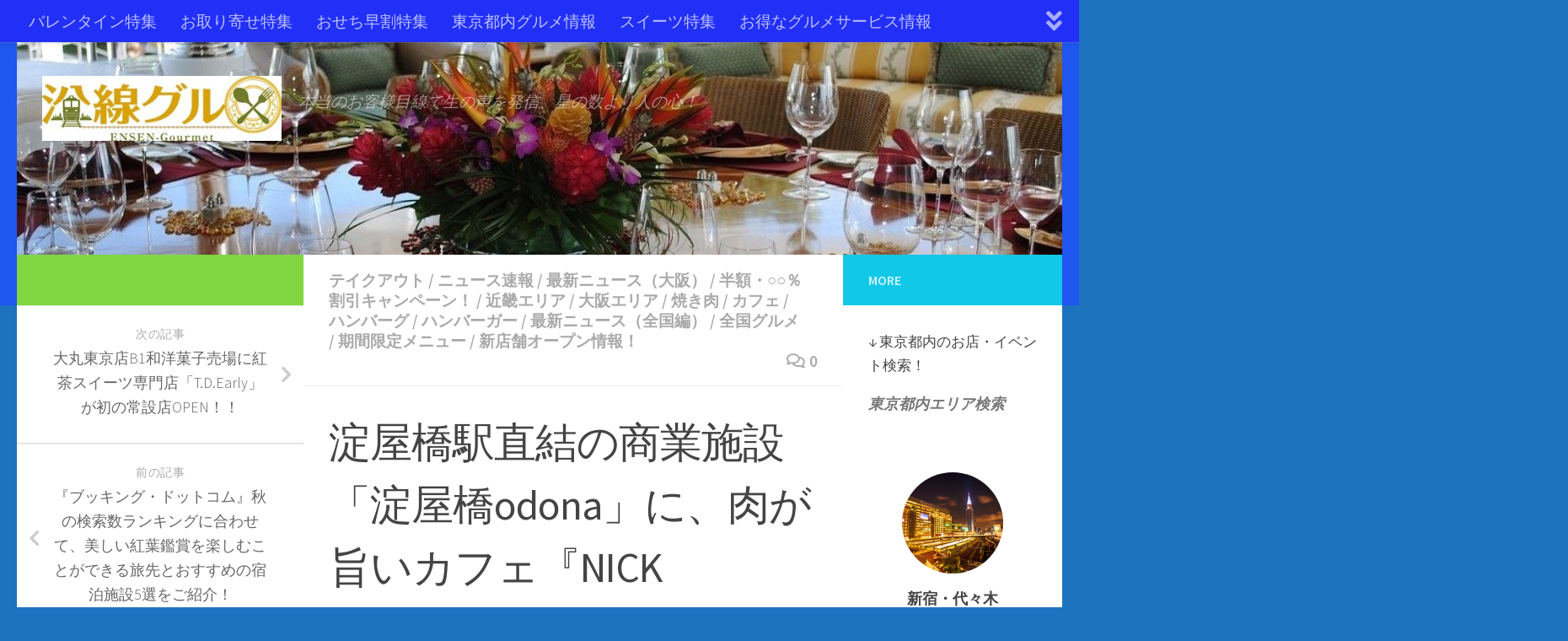

--- FILE ---
content_type: text/html; charset=UTF-8
request_url: https://ensen-gourmet.com/2021/10/25/yodoyabashi-odona-cafe-nick-stock/
body_size: 25845
content:
<!DOCTYPE html>
<html class="no-js" lang="ja">
<head>
	<!-- Google tag (gtag.js) -->
<script async src="https://www.googletagmanager.com/gtag/js?id=G-CHC8JFWGGK"></script>
<script>
  window.dataLayer = window.dataLayer || [];
  function gtag(){dataLayer.push(arguments);}
  gtag('js', new Date());

  gtag('config', 'G-CHC8JFWGGK');
</script>
  <meta charset="UTF-8">
  <meta name="viewport" content="width=device-width, initial-scale=1.0">
  <link rel="profile" href="https://gmpg.org/xfn/11" />
  <link rel="pingback" href="https://ensen-gourmet.com/wp/xmlrpc.php">

  <!-- Google tag (gtag.js) --><script async src="https://www.googletagmanager.com/gtag/js?id=UA-109229863-2"></script><script>window.dataLayer = window.dataLayer || [];function gtag(){dataLayer.push(arguments);}gtag('js', new Date());gtag('config', 'UA-109229863-2');</script>
<title>淀屋橋駅直結の商業施設「淀屋橋odona」に、肉が旨いカフェ『NICK STOCK(ニックストック)』が10月25日（月）グランドオープン！ | 沿線グルメ</title>
<meta name='robots' content='max-image-preview:large' />
<script>document.documentElement.className = document.documentElement.className.replace("no-js","js");</script>
<link rel='dns-prefetch' href='//webfonts.xserver.jp' />
<link rel='dns-prefetch' href='//maps.googleapis.com' />
<link rel="alternate" type="application/rss+xml" title="沿線グルメ &raquo; フィード" href="https://ensen-gourmet.com/feed/" />
<link rel="alternate" type="application/rss+xml" title="沿線グルメ &raquo; コメントフィード" href="https://ensen-gourmet.com/comments/feed/" />
<link id="hu-user-gfont" href="//fonts.googleapis.com/css?family=Source+Sans+Pro:400,300italic,300,400italic,600&subset=latin,latin-ext" rel="stylesheet" type="text/css"><link rel="alternate" type="application/rss+xml" title="沿線グルメ &raquo; 淀屋橋駅直結の商業施設「淀屋橋odona」に、肉が旨いカフェ『NICK STOCK(ニックストック)』が10月25日（月）グランドオープン！ のコメントのフィード" href="https://ensen-gourmet.com/2021/10/25/yodoyabashi-odona-cafe-nick-stock/feed/" />
<link rel="alternate" title="oEmbed (JSON)" type="application/json+oembed" href="https://ensen-gourmet.com/wp-json/oembed/1.0/embed?url=https%3A%2F%2Fensen-gourmet.com%2F2021%2F10%2F25%2Fyodoyabashi-odona-cafe-nick-stock%2F" />
<link rel="alternate" title="oEmbed (XML)" type="text/xml+oembed" href="https://ensen-gourmet.com/wp-json/oembed/1.0/embed?url=https%3A%2F%2Fensen-gourmet.com%2F2021%2F10%2F25%2Fyodoyabashi-odona-cafe-nick-stock%2F&#038;format=xml" />
<meta name="description" content="【3日間限定】「牛タンシチューハンバーグ」1,380円&#x27a1;1,000円になる、お得なオープン記念キャンペーンを開催！株式会社ゴリップ（本社：京都府京都市、代表取締役社長：原信吾）が運営するカフェ「NICK STOCK（ニックストック）」は、10月25日（月）「NICK STOCK 淀屋橋odona店」を出店致します。オフィス街に位置する「淀屋橋odona」は、関西を代表する飲食店やセレクトショップが多く入っており、近隣のオフィスワーカーで賑わう淀屋橋エリア" /><style id='wp-img-auto-sizes-contain-inline-css' type='text/css'>
img:is([sizes=auto i],[sizes^="auto," i]){contain-intrinsic-size:3000px 1500px}
/*# sourceURL=wp-img-auto-sizes-contain-inline-css */
</style>
<link rel='stylesheet' id='font-customizer-style-css' href='https://ensen-gourmet.com/wp/wp-content/themes/hueman-pro/addons/pro/wfc/front/assets/css/font_customizer.min.css?ver=3.0.7' type='text/css' media='all' />
<link rel='stylesheet' id='sbi_styles-css' href='https://ensen-gourmet.com/wp/wp-content/plugins/instagram-feed/css/sbi-styles.min.css?ver=6.10.0' type='text/css' media='all' />
<link rel='stylesheet' id='vkExUnit_common_style-css' href='https://ensen-gourmet.com/wp/wp-content/plugins/vk-all-in-one-expansion-unit/assets/css/vkExUnit_style.css?ver=9.113.0.1' type='text/css' media='all' />
<style id='vkExUnit_common_style-inline-css' type='text/css'>
:root {--ver_page_top_button_url:url(https://ensen-gourmet.com/wp/wp-content/plugins/vk-all-in-one-expansion-unit/assets/images/to-top-btn-icon.svg);}@font-face {font-weight: normal;font-style: normal;font-family: "vk_sns";src: url("https://ensen-gourmet.com/wp/wp-content/plugins/vk-all-in-one-expansion-unit/inc/sns/icons/fonts/vk_sns.eot?-bq20cj");src: url("https://ensen-gourmet.com/wp/wp-content/plugins/vk-all-in-one-expansion-unit/inc/sns/icons/fonts/vk_sns.eot?#iefix-bq20cj") format("embedded-opentype"),url("https://ensen-gourmet.com/wp/wp-content/plugins/vk-all-in-one-expansion-unit/inc/sns/icons/fonts/vk_sns.woff?-bq20cj") format("woff"),url("https://ensen-gourmet.com/wp/wp-content/plugins/vk-all-in-one-expansion-unit/inc/sns/icons/fonts/vk_sns.ttf?-bq20cj") format("truetype"),url("https://ensen-gourmet.com/wp/wp-content/plugins/vk-all-in-one-expansion-unit/inc/sns/icons/fonts/vk_sns.svg?-bq20cj#vk_sns") format("svg");}
.veu_promotion-alert__content--text {border: 1px solid rgba(0,0,0,0.125);padding: 0.5em 1em;border-radius: var(--vk-size-radius);margin-bottom: var(--vk-margin-block-bottom);font-size: 0.875rem;}/* Alert Content部分に段落タグを入れた場合に最後の段落の余白を0にする */.veu_promotion-alert__content--text p:last-of-type{margin-bottom:0;margin-top: 0;}
/*# sourceURL=vkExUnit_common_style-inline-css */
</style>
<style id='wp-emoji-styles-inline-css' type='text/css'>

	img.wp-smiley, img.emoji {
		display: inline !important;
		border: none !important;
		box-shadow: none !important;
		height: 1em !important;
		width: 1em !important;
		margin: 0 0.07em !important;
		vertical-align: -0.1em !important;
		background: none !important;
		padding: 0 !important;
	}
/*# sourceURL=wp-emoji-styles-inline-css */
</style>
<link rel='stylesheet' id='wp-block-library-css' href='https://ensen-gourmet.com/wp/wp-includes/css/dist/block-library/style.min.css?ver=6.9' type='text/css' media='all' />
<style id='global-styles-inline-css' type='text/css'>
:root{--wp--preset--aspect-ratio--square: 1;--wp--preset--aspect-ratio--4-3: 4/3;--wp--preset--aspect-ratio--3-4: 3/4;--wp--preset--aspect-ratio--3-2: 3/2;--wp--preset--aspect-ratio--2-3: 2/3;--wp--preset--aspect-ratio--16-9: 16/9;--wp--preset--aspect-ratio--9-16: 9/16;--wp--preset--color--black: #000000;--wp--preset--color--cyan-bluish-gray: #abb8c3;--wp--preset--color--white: #ffffff;--wp--preset--color--pale-pink: #f78da7;--wp--preset--color--vivid-red: #cf2e2e;--wp--preset--color--luminous-vivid-orange: #ff6900;--wp--preset--color--luminous-vivid-amber: #fcb900;--wp--preset--color--light-green-cyan: #7bdcb5;--wp--preset--color--vivid-green-cyan: #00d084;--wp--preset--color--pale-cyan-blue: #8ed1fc;--wp--preset--color--vivid-cyan-blue: #0693e3;--wp--preset--color--vivid-purple: #9b51e0;--wp--preset--gradient--vivid-cyan-blue-to-vivid-purple: linear-gradient(135deg,rgb(6,147,227) 0%,rgb(155,81,224) 100%);--wp--preset--gradient--light-green-cyan-to-vivid-green-cyan: linear-gradient(135deg,rgb(122,220,180) 0%,rgb(0,208,130) 100%);--wp--preset--gradient--luminous-vivid-amber-to-luminous-vivid-orange: linear-gradient(135deg,rgb(252,185,0) 0%,rgb(255,105,0) 100%);--wp--preset--gradient--luminous-vivid-orange-to-vivid-red: linear-gradient(135deg,rgb(255,105,0) 0%,rgb(207,46,46) 100%);--wp--preset--gradient--very-light-gray-to-cyan-bluish-gray: linear-gradient(135deg,rgb(238,238,238) 0%,rgb(169,184,195) 100%);--wp--preset--gradient--cool-to-warm-spectrum: linear-gradient(135deg,rgb(74,234,220) 0%,rgb(151,120,209) 20%,rgb(207,42,186) 40%,rgb(238,44,130) 60%,rgb(251,105,98) 80%,rgb(254,248,76) 100%);--wp--preset--gradient--blush-light-purple: linear-gradient(135deg,rgb(255,206,236) 0%,rgb(152,150,240) 100%);--wp--preset--gradient--blush-bordeaux: linear-gradient(135deg,rgb(254,205,165) 0%,rgb(254,45,45) 50%,rgb(107,0,62) 100%);--wp--preset--gradient--luminous-dusk: linear-gradient(135deg,rgb(255,203,112) 0%,rgb(199,81,192) 50%,rgb(65,88,208) 100%);--wp--preset--gradient--pale-ocean: linear-gradient(135deg,rgb(255,245,203) 0%,rgb(182,227,212) 50%,rgb(51,167,181) 100%);--wp--preset--gradient--electric-grass: linear-gradient(135deg,rgb(202,248,128) 0%,rgb(113,206,126) 100%);--wp--preset--gradient--midnight: linear-gradient(135deg,rgb(2,3,129) 0%,rgb(40,116,252) 100%);--wp--preset--font-size--small: 13px;--wp--preset--font-size--medium: 20px;--wp--preset--font-size--large: 36px;--wp--preset--font-size--x-large: 42px;--wp--preset--spacing--20: 0.44rem;--wp--preset--spacing--30: 0.67rem;--wp--preset--spacing--40: 1rem;--wp--preset--spacing--50: 1.5rem;--wp--preset--spacing--60: 2.25rem;--wp--preset--spacing--70: 3.38rem;--wp--preset--spacing--80: 5.06rem;--wp--preset--shadow--natural: 6px 6px 9px rgba(0, 0, 0, 0.2);--wp--preset--shadow--deep: 12px 12px 50px rgba(0, 0, 0, 0.4);--wp--preset--shadow--sharp: 6px 6px 0px rgba(0, 0, 0, 0.2);--wp--preset--shadow--outlined: 6px 6px 0px -3px rgb(255, 255, 255), 6px 6px rgb(0, 0, 0);--wp--preset--shadow--crisp: 6px 6px 0px rgb(0, 0, 0);}:where(.is-layout-flex){gap: 0.5em;}:where(.is-layout-grid){gap: 0.5em;}body .is-layout-flex{display: flex;}.is-layout-flex{flex-wrap: wrap;align-items: center;}.is-layout-flex > :is(*, div){margin: 0;}body .is-layout-grid{display: grid;}.is-layout-grid > :is(*, div){margin: 0;}:where(.wp-block-columns.is-layout-flex){gap: 2em;}:where(.wp-block-columns.is-layout-grid){gap: 2em;}:where(.wp-block-post-template.is-layout-flex){gap: 1.25em;}:where(.wp-block-post-template.is-layout-grid){gap: 1.25em;}.has-black-color{color: var(--wp--preset--color--black) !important;}.has-cyan-bluish-gray-color{color: var(--wp--preset--color--cyan-bluish-gray) !important;}.has-white-color{color: var(--wp--preset--color--white) !important;}.has-pale-pink-color{color: var(--wp--preset--color--pale-pink) !important;}.has-vivid-red-color{color: var(--wp--preset--color--vivid-red) !important;}.has-luminous-vivid-orange-color{color: var(--wp--preset--color--luminous-vivid-orange) !important;}.has-luminous-vivid-amber-color{color: var(--wp--preset--color--luminous-vivid-amber) !important;}.has-light-green-cyan-color{color: var(--wp--preset--color--light-green-cyan) !important;}.has-vivid-green-cyan-color{color: var(--wp--preset--color--vivid-green-cyan) !important;}.has-pale-cyan-blue-color{color: var(--wp--preset--color--pale-cyan-blue) !important;}.has-vivid-cyan-blue-color{color: var(--wp--preset--color--vivid-cyan-blue) !important;}.has-vivid-purple-color{color: var(--wp--preset--color--vivid-purple) !important;}.has-black-background-color{background-color: var(--wp--preset--color--black) !important;}.has-cyan-bluish-gray-background-color{background-color: var(--wp--preset--color--cyan-bluish-gray) !important;}.has-white-background-color{background-color: var(--wp--preset--color--white) !important;}.has-pale-pink-background-color{background-color: var(--wp--preset--color--pale-pink) !important;}.has-vivid-red-background-color{background-color: var(--wp--preset--color--vivid-red) !important;}.has-luminous-vivid-orange-background-color{background-color: var(--wp--preset--color--luminous-vivid-orange) !important;}.has-luminous-vivid-amber-background-color{background-color: var(--wp--preset--color--luminous-vivid-amber) !important;}.has-light-green-cyan-background-color{background-color: var(--wp--preset--color--light-green-cyan) !important;}.has-vivid-green-cyan-background-color{background-color: var(--wp--preset--color--vivid-green-cyan) !important;}.has-pale-cyan-blue-background-color{background-color: var(--wp--preset--color--pale-cyan-blue) !important;}.has-vivid-cyan-blue-background-color{background-color: var(--wp--preset--color--vivid-cyan-blue) !important;}.has-vivid-purple-background-color{background-color: var(--wp--preset--color--vivid-purple) !important;}.has-black-border-color{border-color: var(--wp--preset--color--black) !important;}.has-cyan-bluish-gray-border-color{border-color: var(--wp--preset--color--cyan-bluish-gray) !important;}.has-white-border-color{border-color: var(--wp--preset--color--white) !important;}.has-pale-pink-border-color{border-color: var(--wp--preset--color--pale-pink) !important;}.has-vivid-red-border-color{border-color: var(--wp--preset--color--vivid-red) !important;}.has-luminous-vivid-orange-border-color{border-color: var(--wp--preset--color--luminous-vivid-orange) !important;}.has-luminous-vivid-amber-border-color{border-color: var(--wp--preset--color--luminous-vivid-amber) !important;}.has-light-green-cyan-border-color{border-color: var(--wp--preset--color--light-green-cyan) !important;}.has-vivid-green-cyan-border-color{border-color: var(--wp--preset--color--vivid-green-cyan) !important;}.has-pale-cyan-blue-border-color{border-color: var(--wp--preset--color--pale-cyan-blue) !important;}.has-vivid-cyan-blue-border-color{border-color: var(--wp--preset--color--vivid-cyan-blue) !important;}.has-vivid-purple-border-color{border-color: var(--wp--preset--color--vivid-purple) !important;}.has-vivid-cyan-blue-to-vivid-purple-gradient-background{background: var(--wp--preset--gradient--vivid-cyan-blue-to-vivid-purple) !important;}.has-light-green-cyan-to-vivid-green-cyan-gradient-background{background: var(--wp--preset--gradient--light-green-cyan-to-vivid-green-cyan) !important;}.has-luminous-vivid-amber-to-luminous-vivid-orange-gradient-background{background: var(--wp--preset--gradient--luminous-vivid-amber-to-luminous-vivid-orange) !important;}.has-luminous-vivid-orange-to-vivid-red-gradient-background{background: var(--wp--preset--gradient--luminous-vivid-orange-to-vivid-red) !important;}.has-very-light-gray-to-cyan-bluish-gray-gradient-background{background: var(--wp--preset--gradient--very-light-gray-to-cyan-bluish-gray) !important;}.has-cool-to-warm-spectrum-gradient-background{background: var(--wp--preset--gradient--cool-to-warm-spectrum) !important;}.has-blush-light-purple-gradient-background{background: var(--wp--preset--gradient--blush-light-purple) !important;}.has-blush-bordeaux-gradient-background{background: var(--wp--preset--gradient--blush-bordeaux) !important;}.has-luminous-dusk-gradient-background{background: var(--wp--preset--gradient--luminous-dusk) !important;}.has-pale-ocean-gradient-background{background: var(--wp--preset--gradient--pale-ocean) !important;}.has-electric-grass-gradient-background{background: var(--wp--preset--gradient--electric-grass) !important;}.has-midnight-gradient-background{background: var(--wp--preset--gradient--midnight) !important;}.has-small-font-size{font-size: var(--wp--preset--font-size--small) !important;}.has-medium-font-size{font-size: var(--wp--preset--font-size--medium) !important;}.has-large-font-size{font-size: var(--wp--preset--font-size--large) !important;}.has-x-large-font-size{font-size: var(--wp--preset--font-size--x-large) !important;}
/*# sourceURL=global-styles-inline-css */
</style>

<style id='classic-theme-styles-inline-css' type='text/css'>
/*! This file is auto-generated */
.wp-block-button__link{color:#fff;background-color:#32373c;border-radius:9999px;box-shadow:none;text-decoration:none;padding:calc(.667em + 2px) calc(1.333em + 2px);font-size:1.125em}.wp-block-file__button{background:#32373c;color:#fff;text-decoration:none}
/*# sourceURL=/wp-includes/css/classic-themes.min.css */
</style>
<link rel='stylesheet' id='contact-form-7-css' href='https://ensen-gourmet.com/wp/wp-content/plugins/contact-form-7/includes/css/styles.css?ver=6.1.4' type='text/css' media='all' />
<link rel='stylesheet' id='google-maps-builder-plugin-styles-css' href='https://ensen-gourmet.com/wp/wp-content/plugins/google-maps-builder/vendor/wordimpress/maps-builder-core/assets/css/google-maps-builder.min.css?ver=2.1.2' type='text/css' media='all' />
<link rel='stylesheet' id='google-maps-builder-map-icons-css' href='https://ensen-gourmet.com/wp/wp-content/plugins/google-maps-builder/vendor/wordimpress/maps-builder-core/includes/libraries/map-icons/css/map-icons.css?ver=2.1.2' type='text/css' media='all' />
<link rel='stylesheet' id='hph-front-style-css' href='https://ensen-gourmet.com/wp/wp-content/themes/hueman-pro/addons/assets/front/css/hph-front.min.css?ver=1.1.15' type='text/css' media='all' />
<link rel='stylesheet' id='hueman-main-style-css' href='https://ensen-gourmet.com/wp/wp-content/themes/hueman-pro/assets/front/css/main.min.css?ver=1.1.15' type='text/css' media='all' />
<style id='hueman-main-style-inline-css' type='text/css'>
body { font-family:'Source Sans Pro', Arial, sans-serif;font-size:1.19rem }@media only screen and (min-width: 720px) {
        .nav > li { font-size:1.19rem; }
      }::selection { background-color: #81d742; }
::-moz-selection { background-color: #81d742; }a,a+span.hu-external::after,.themeform label .required,#flexslider-featured .flex-direction-nav .flex-next:hover,#flexslider-featured .flex-direction-nav .flex-prev:hover,.post-hover:hover .post-title a,.post-title a:hover,.sidebar.s1 .post-nav li a:hover i,.content .post-nav li a:hover i,.post-related a:hover,.sidebar.s1 .widget_rss ul li a,#footer .widget_rss ul li a,.sidebar.s1 .widget_calendar a,#footer .widget_calendar a,.sidebar.s1 .alx-tab .tab-item-category a,.sidebar.s1 .alx-posts .post-item-category a,.sidebar.s1 .alx-tab li:hover .tab-item-title a,.sidebar.s1 .alx-tab li:hover .tab-item-comment a,.sidebar.s1 .alx-posts li:hover .post-item-title a,#footer .alx-tab .tab-item-category a,#footer .alx-posts .post-item-category a,#footer .alx-tab li:hover .tab-item-title a,#footer .alx-tab li:hover .tab-item-comment a,#footer .alx-posts li:hover .post-item-title a,.comment-tabs li.active a,.comment-awaiting-moderation,.child-menu a:hover,.child-menu .current_page_item > a,.wp-pagenavi a{ color: #81d742; }.themeform input[type="submit"],.themeform button[type="submit"],.sidebar.s1 .sidebar-top,.sidebar.s1 .sidebar-toggle,#flexslider-featured .flex-control-nav li a.flex-active,.post-tags a:hover,.sidebar.s1 .widget_calendar caption,#footer .widget_calendar caption,.author-bio .bio-avatar:after,.commentlist li.bypostauthor > .comment-body:after,.commentlist li.comment-author-admin > .comment-body:after{ background-color: #81d742; }.post-format .format-container { border-color: #81d742; }.sidebar.s1 .alx-tabs-nav li.active a,#footer .alx-tabs-nav li.active a,.comment-tabs li.active a,.wp-pagenavi a:hover,.wp-pagenavi a:active,.wp-pagenavi span.current{ border-bottom-color: #81d742!important; }.sidebar.s2 .post-nav li a:hover i,
.sidebar.s2 .widget_rss ul li a,
.sidebar.s2 .widget_calendar a,
.sidebar.s2 .alx-tab .tab-item-category a,
.sidebar.s2 .alx-posts .post-item-category a,
.sidebar.s2 .alx-tab li:hover .tab-item-title a,
.sidebar.s2 .alx-tab li:hover .tab-item-comment a,
.sidebar.s2 .alx-posts li:hover .post-item-title a { color: #12c8e8; }
.sidebar.s2 .sidebar-top,.sidebar.s2 .sidebar-toggle,.post-comments,.jp-play-bar,.jp-volume-bar-value,.sidebar.s2 .widget_calendar caption{ background-color: #12c8e8; }.sidebar.s2 .alx-tabs-nav li.active a { border-bottom-color: #12c8e8; }
.post-comments::before { border-right-color: #12c8e8; }
      .search-expand,
              #nav-topbar.nav-container { background-color: #2230f7}@media only screen and (min-width: 720px) {
                #nav-topbar .nav ul { background-color: #2230f7; }
              }.is-scrolled #header .nav-container.desktop-sticky,
              .is-scrolled #header .search-expand { background-color: #2230f7; background-color: rgba(34,48,247,0.90) }.is-scrolled .topbar-transparent #nav-topbar.desktop-sticky .nav ul { background-color: #2230f7; background-color: rgba(34,48,247,0.95) }#header { background-color: #1f56ef; }
@media only screen and (min-width: 720px) {
  #nav-header .nav ul { background-color: #1f56ef; }
}
        #header #nav-mobile { background-color: #213ced; }.is-scrolled #header #nav-mobile { background-color: #213ced; background-color: rgba(33,60,237,0.90) }#nav-header.nav-container, #main-header-search .search-expand { background-color: #3757e5; }
@media only screen and (min-width: 720px) {
  #nav-header .nav ul { background-color: #3757e5; }
}
        #footer-bottom { background-color: #1a5cba; }.site-title a img { max-height: 77px; }.sidebar.expanding, .sidebar.collapsing, .sidebar .sidebar-content, .sidebar .sidebar-toggle, .container-inner > .main::before,.container-inner > .main::after { background-color: #ffffff; }@media only screen and (min-width: 480px) and (max-width: 1200px) { .s2.expanded { background-color: #ffffff; } }@media only screen and (min-width: 480px) and (max-width: 960px) { .s1.expanded { background-color: #ffffff; } }body { background-color: #1e73be; }
/*# sourceURL=hueman-main-style-inline-css */
</style>
<link rel='stylesheet' id='hueman-font-awesome-css' href='https://ensen-gourmet.com/wp/wp-content/themes/hueman-pro/assets/front/css/font-awesome.min.css?ver=1.1.15' type='text/css' media='all' />
<link rel='stylesheet' id='veu-cta-css' href='https://ensen-gourmet.com/wp/wp-content/plugins/vk-all-in-one-expansion-unit/inc/call-to-action/package/assets/css/style.css?ver=9.113.0.1' type='text/css' media='all' />
<script type="text/javascript" src="https://ensen-gourmet.com/wp/wp-includes/js/jquery/jquery.min.js?ver=3.7.1" id="jquery-core-js"></script>
<script type="text/javascript" src="https://ensen-gourmet.com/wp/wp-includes/js/jquery/jquery-migrate.min.js?ver=3.4.1" id="jquery-migrate-js"></script>
<script type="text/javascript" src="//webfonts.xserver.jp/js/xserverv3.js?fadein=0&amp;ver=2.0.9" id="typesquare_std-js"></script>
<script type="text/javascript" src="https://maps.googleapis.com/maps/api/js?v=3.exp&amp;libraries=places&amp;key=AIzaSyCNtVO8mXNzwe5sL9VM4Wn4DMQkASiafbY&amp;ver=6.9" id="google-maps-builder-gmaps-js"></script>
<link rel="https://api.w.org/" href="https://ensen-gourmet.com/wp-json/" /><link rel="alternate" title="JSON" type="application/json" href="https://ensen-gourmet.com/wp-json/wp/v2/posts/67315" /><link rel="EditURI" type="application/rsd+xml" title="RSD" href="https://ensen-gourmet.com/wp/xmlrpc.php?rsd" />
<meta name="generator" content="WordPress 6.9" />
<link rel="canonical" href="https://ensen-gourmet.com/2021/10/25/yodoyabashi-odona-cafe-nick-stock/" />
<link rel='shortlink' href='https://ensen-gourmet.com/?p=67315' />
<!--[if lt IE 9]>
<script src="https://ensen-gourmet.com/wp/wp-content/themes/hueman-pro/assets/front/js/ie/html5shiv-printshiv.min.js"></script>
<script src="https://ensen-gourmet.com/wp/wp-content/themes/hueman-pro/assets/front/js/ie/selectivizr.js"></script>
<![endif]-->
<link rel="icon" href="https://ensen-gourmet.com/wp/wp-content/uploads/2019/03/logo-150x95.jpg" sizes="32x32" />
<link rel="icon" href="https://ensen-gourmet.com/wp/wp-content/uploads/2019/03/logo.jpg" sizes="192x192" />
<link rel="apple-touch-icon" href="https://ensen-gourmet.com/wp/wp-content/uploads/2019/03/logo.jpg" />
<meta name="msapplication-TileImage" content="https://ensen-gourmet.com/wp/wp-content/uploads/2019/03/logo.jpg" />
            <style id="grids-css" type="text/css">
                .post-list .grid-item {float: left; }
                .cols-1 .grid-item { width: 100%; }
                .cols-2 .grid-item { width: 50%; }
                .cols-3 .grid-item { width: 33.3%; }
                .cols-4 .grid-item { width: 25%; }
                @media only screen and (max-width: 719px) {
                      #grid-wrapper .grid-item{
                        width: 100%;
                      }
                }
            </style>
            <!-- [ VK All in One Expansion Unit Article Structure Data ] --><script type="application/ld+json">{"@context":"https://schema.org/","@type":"Article","headline":"淀屋橋駅直結の商業施設「淀屋橋odona」に、肉が旨いカフェ『NICK STOCK(ニックストック)』が10月25日（月）グランドオープン！","image":"https://ensen-gourmet.com/wp/wp-content/uploads/2021/10/d14852-246-39429b7beb032cd82ad5-22.png","datePublished":"2021-10-25T14:18:29+09:00","dateModified":"2021-10-25T14:21:27+09:00","author":{"@type":"","name":"ensen-gourmet","url":"https://ensen-gourmet.com/","sameAs":""}}</script><!-- [ / VK All in One Expansion Unit Article Structure Data ] --></head>

<body class="wp-singular post-template-default single single-post postid-67315 single-format-standard wp-custom-logo wp-embed-responsive wp-theme-hueman-pro col-3cm full-width topbar-enabled header-desktop-sticky header-mobile-sticky chrome post-name-yodoyabashi-odona-cafe-nick-stock category-%e3%83%86%e3%82%a4%e3%82%af%e3%82%a2%e3%82%a6%e3%83%88 category-%e3%83%8b%e3%83%a5%e3%83%bc%e3%82%b9%e9%80%9f%e5%a0%b1 category-%e6%9c%80%e6%96%b0%e3%83%8b%e3%83%a5%e3%83%bc%e3%82%b9%ef%bc%88%e5%a4%a7%e9%98%aa%ef%bc%89 category-%e5%8d%8a%e9%a1%8d%e3%83%bb%e2%97%8b%e2%97%8b%ef%bc%85%e5%89%b2%e5%bc%95%e3%82%ad%e3%83%a3%e3%83%b3%e3%83%9a%e3%83%bc%e3%83%b3%ef%bc%81 category-%e8%bf%91%e7%95%bf%e3%82%a8%e3%83%aa%e3%82%a2 category-%e5%a4%a7%e9%98%aa%e3%82%b0%e3%83%ab%e3%83%a1 category-%e7%84%bc%e3%81%8d%e8%82%89 category-%e3%82%ab%e3%83%95%e3%82%a7 category-%e3%83%8f%e3%83%b3%e3%83%90%e3%83%bc%e3%82%b0 category-%e3%83%8f%e3%83%b3%e3%83%90%e3%83%bc%e3%82%ac%e3%83%bc category-%e6%9c%80%e6%96%b0%e3%83%8b%e3%83%a5%e3%83%bc%e3%82%b9%ef%bc%88%e5%85%a8%e5%9b%bd%e7%b7%a8%ef%bc%89 category-%e5%85%a8%e5%9b%bd%e3%82%b0%e3%83%ab%e3%83%a1 category-%e6%9c%9f%e9%96%93%e9%99%90%e5%ae%9a%e3%83%a1%e3%83%8b%e3%83%a5%e3%83%bc category-%e6%96%b0%e5%ba%97%e8%88%97%e3%82%aa%e3%83%bc%e3%83%97%e3%83%b3%e6%83%85%e5%a0%b1%ef%bc%81 post-type-post">

<div id="wrapper">

  
  <header id="header" class="top-menu-mobile-on one-mobile-menu top_menu header-ads-desktop header-ads-mobile topbar-transparent has-header-img">
        <nav class="nav-container group mobile-menu mobile-sticky " id="nav-mobile" data-menu-id="header-1">
  <div class="mobile-title-logo-in-header">                  <p class="site-title"><a class="custom-logo-link" href="https://ensen-gourmet.com/" rel="home" title="沿線グルメ | ホームページ"><img src="https://ensen-gourmet.com/wp/wp-content/uploads/2019/04/cropped-logo.jpg" alt="沿線グルメ"></a></p>
                </div>
        
                    <!-- <div class="ham__navbar-toggler collapsed" aria-expanded="false">
          <div class="ham__navbar-span-wrapper">
            <span class="ham-toggler-menu__span"></span>
          </div>
        </div> -->
        <div class="ham__navbar-toggler-two collapsed" title="Menu" aria-expanded="false">
          <div class="ham__navbar-span-wrapper">
            <span class="line line-1"></span>
            <span class="line line-2"></span>
            <span class="line line-3"></span>
          </div>
        </div>
            
      <div class="nav-text"></div>
      <div class="nav-wrap container">
                  <ul class="nav container-inner group mobile-search">
                            <li>
                  <form method="get" class="searchform themeform" action="https://ensen-gourmet.com/">
	<div>
		<input type="text" class="search" name="s" onblur="if(this.value=='')this.value='検索するには入力して Enter';" onfocus="if(this.value=='検索するには入力して Enter')this.value='';" value="検索するには入力して Enter" />
	</div>
</form>                </li>
                      </ul>
                <ul id="menu-%e3%82%b0%e3%83%ab%e3%83%a1%e6%83%85%e5%a0%b1" class="nav container-inner group"><li id="menu-item-118499" class="menu-item menu-item-type-custom menu-item-object-custom menu-item-118499"><a href="https://ensen-gourmet.com/category/%e3%83%90%e3%83%ac%e3%83%b3%e3%82%bf%e3%82%a4%e3%83%b3/#google_vignette">バレンタイン特集</a></li>
<li id="menu-item-93081" class="menu-item menu-item-type-custom menu-item-object-custom menu-item-93081"><a href="https://ensen-gourmet.com/category/%e3%81%8a%e5%8f%96%e3%82%8a%e5%af%84%e3%81%9b%e3%82%b0%e3%83%ab%e3%83%a1/">お取り寄せ特集</a></li>
<li id="menu-item-117953" class="menu-item menu-item-type-custom menu-item-object-custom menu-item-117953"><a href="https://ensen-gourmet.com/category/%e3%81%8a%e5%8f%96%e3%82%8a%e5%af%84%e3%81%9b%ef%bc%88%e3%81%8a%e3%81%9b%e3%81%a1%e6%96%99%e7%90%86%ef%bc%89/">おせち早割特集</a></li>
<li id="menu-item-106202" class="menu-item menu-item-type-custom menu-item-object-custom menu-item-106202"><a href="https://ensen-gourmet.com/category/%e6%9c%80%e6%96%b0%e3%83%8b%e3%83%a5%e3%83%bc%e3%82%b9%ef%bc%88%e6%9d%b1%e4%ba%ac%e7%b7%a8%ef%bc%89/">東京都内グルメ情報</a></li>
<li id="menu-item-106111" class="menu-item menu-item-type-custom menu-item-object-custom menu-item-106111"><a href="https://ensen-gourmet.com/category/%e3%82%b9%e3%82%a4%e3%83%bc%e3%83%84/">スイーツ特集</a></li>
<li id="menu-item-107639" class="menu-item menu-item-type-custom menu-item-object-custom menu-item-107639"><a href="https://ensen-gourmet.com/category/%e3%81%8a%e5%be%97%e3%81%aa%e3%82%b0%e3%83%ab%e3%83%a1%e3%82%b5%e3%83%bc%e3%83%93%e3%82%b9%e6%83%85%e5%a0%b1%ef%bc%81/">お得なグルメサービス情報</a></li>
<li id="menu-item-93086" class="menu-item menu-item-type-custom menu-item-object-custom menu-item-93086"><a href="https://ensen-gourmet.com/category/%e5%9b%bd%e5%86%85%e6%97%85%e8%a1%8c/">全国のホテルイベント情報</a></li>
<li id="menu-item-93907" class="menu-item menu-item-type-custom menu-item-object-custom menu-item-93907"><a href="https://ensen-gourmet.com/category/%e3%83%87%e3%83%91%e5%9c%b0%e4%b8%8b%ef%bc%88%e3%82%b9%e3%82%a4%e3%83%bc%e3%83%84%ef%bc%89/">デパ地下グルメ情報</a></li>
<li id="menu-item-101771" class="menu-item menu-item-type-custom menu-item-object-custom menu-item-101771"><a href="https://ensen-gourmet.com/category/%e6%9a%ae%e3%82%89%e3%81%97%e3%81%ab%e5%bd%b9%e7%ab%8b%e3%81%a4%e6%83%85%e5%a0%b1/">暮らしに役立つ情報</a></li>
<li id="menu-item-93551" class="menu-item menu-item-type-custom menu-item-object-custom menu-item-93551"><a href="https://ensen-gourmet.com/category/%e6%b2%bf%e7%b7%9a%e3%82%b0%e3%83%ab%e3%83%a1%ef%bc%88%e3%82%b9%e3%82%bf%e3%83%83%e3%83%95%e3%83%96%e3%83%ad%e3%82%b0%ef%bc%89/">ブログ</a></li>
</ul>      </div>
</nav><!--/#nav-topbar-->  
        <nav class="nav-container group desktop-menu desktop-sticky " id="nav-topbar" data-menu-id="header-2">
    <div class="nav-text"></div>
  <div class="topbar-toggle-down">
    <i class="fas fa-angle-double-down" aria-hidden="true" data-toggle="down" title="メニューを展開"></i>
    <i class="fas fa-angle-double-up" aria-hidden="true" data-toggle="up" title="メニューをたたむ"></i>
  </div>
  <div class="nav-wrap container">
    <ul id="menu-%e3%82%b0%e3%83%ab%e3%83%a1%e6%83%85%e5%a0%b1-1" class="nav container-inner group"><li class="menu-item menu-item-type-custom menu-item-object-custom menu-item-118499"><a href="https://ensen-gourmet.com/category/%e3%83%90%e3%83%ac%e3%83%b3%e3%82%bf%e3%82%a4%e3%83%b3/#google_vignette">バレンタイン特集</a></li>
<li class="menu-item menu-item-type-custom menu-item-object-custom menu-item-93081"><a href="https://ensen-gourmet.com/category/%e3%81%8a%e5%8f%96%e3%82%8a%e5%af%84%e3%81%9b%e3%82%b0%e3%83%ab%e3%83%a1/">お取り寄せ特集</a></li>
<li class="menu-item menu-item-type-custom menu-item-object-custom menu-item-117953"><a href="https://ensen-gourmet.com/category/%e3%81%8a%e5%8f%96%e3%82%8a%e5%af%84%e3%81%9b%ef%bc%88%e3%81%8a%e3%81%9b%e3%81%a1%e6%96%99%e7%90%86%ef%bc%89/">おせち早割特集</a></li>
<li class="menu-item menu-item-type-custom menu-item-object-custom menu-item-106202"><a href="https://ensen-gourmet.com/category/%e6%9c%80%e6%96%b0%e3%83%8b%e3%83%a5%e3%83%bc%e3%82%b9%ef%bc%88%e6%9d%b1%e4%ba%ac%e7%b7%a8%ef%bc%89/">東京都内グルメ情報</a></li>
<li class="menu-item menu-item-type-custom menu-item-object-custom menu-item-106111"><a href="https://ensen-gourmet.com/category/%e3%82%b9%e3%82%a4%e3%83%bc%e3%83%84/">スイーツ特集</a></li>
<li class="menu-item menu-item-type-custom menu-item-object-custom menu-item-107639"><a href="https://ensen-gourmet.com/category/%e3%81%8a%e5%be%97%e3%81%aa%e3%82%b0%e3%83%ab%e3%83%a1%e3%82%b5%e3%83%bc%e3%83%93%e3%82%b9%e6%83%85%e5%a0%b1%ef%bc%81/">お得なグルメサービス情報</a></li>
<li class="menu-item menu-item-type-custom menu-item-object-custom menu-item-93086"><a href="https://ensen-gourmet.com/category/%e5%9b%bd%e5%86%85%e6%97%85%e8%a1%8c/">全国のホテルイベント情報</a></li>
<li class="menu-item menu-item-type-custom menu-item-object-custom menu-item-93907"><a href="https://ensen-gourmet.com/category/%e3%83%87%e3%83%91%e5%9c%b0%e4%b8%8b%ef%bc%88%e3%82%b9%e3%82%a4%e3%83%bc%e3%83%84%ef%bc%89/">デパ地下グルメ情報</a></li>
<li class="menu-item menu-item-type-custom menu-item-object-custom menu-item-101771"><a href="https://ensen-gourmet.com/category/%e6%9a%ae%e3%82%89%e3%81%97%e3%81%ab%e5%bd%b9%e7%ab%8b%e3%81%a4%e6%83%85%e5%a0%b1/">暮らしに役立つ情報</a></li>
<li class="menu-item menu-item-type-custom menu-item-object-custom menu-item-93551"><a href="https://ensen-gourmet.com/category/%e6%b2%bf%e7%b7%9a%e3%82%b0%e3%83%ab%e3%83%a1%ef%bc%88%e3%82%b9%e3%82%bf%e3%83%83%e3%83%95%e3%83%96%e3%83%ad%e3%82%b0%ef%bc%89/">ブログ</a></li>
</ul>  </div>
      <div id="topbar-header-search" class="container">
      <div class="container-inner">
        <div class="toggle-search"><i class="fas fa-search"></i></div>
        <div class="search-expand">
          <div class="search-expand-inner"><form method="get" class="searchform themeform" action="https://ensen-gourmet.com/">
	<div>
		<input type="text" class="search" name="s" onblur="if(this.value=='')this.value='検索するには入力して Enter';" onfocus="if(this.value=='検索するには入力して Enter')this.value='';" value="検索するには入力して Enter" />
	</div>
</form></div>
        </div>
      </div><!--/.container-inner-->
    </div><!--/.container-->
  
</nav><!--/#nav-topbar-->  
  <div class="container group">
        <div class="container-inner">

                <div id="header-image-wrap">
              <div class="group pad central-header-zone">
                                        <div class="logo-tagline-group">
                                            <p class="site-title"><a class="custom-logo-link" href="https://ensen-gourmet.com/" rel="home" title="沿線グルメ | ホームページ"><img src="https://ensen-gourmet.com/wp/wp-content/uploads/2019/04/cropped-logo-1.jpg" alt="沿線グルメ"></a></p>
                                                                        <p class="site-description">本当のお客様目線で生の声を発信、星の数より人の心！</p>
                                                </div>
                                                          <div id="header-widgets">
                                                </div><!--/#header-ads-->
                                </div>

              <a href="https://ensen-gourmet.com/" rel="home"><img class="site-image" src="https://ensen-gourmet.com/wp/wp-content/uploads/2019/03/cropped-tebu-3.jpg" alt="沿線グルメ"></a>          </div>
      
      
    </div><!--/.container-inner-->
      </div><!--/.container-->

</header><!--/#header-->
  
  <div class="container" id="page">
    <div class="container-inner">
            <div class="main">
        <div class="main-inner group">
          
              <section class="content">
              <div class="page-title pad group">
          	    		<ul class="meta-single group">
    			<li class="category"><a href="https://ensen-gourmet.com/category/%e3%83%86%e3%82%a4%e3%82%af%e3%82%a2%e3%82%a6%e3%83%88/" rel="category tag">テイクアウト</a> <span>/</span> <a href="https://ensen-gourmet.com/category/%e3%83%8b%e3%83%a5%e3%83%bc%e3%82%b9%e9%80%9f%e5%a0%b1/" rel="category tag">ニュース速報</a> <span>/</span> <a href="https://ensen-gourmet.com/category/%e6%9c%80%e6%96%b0%e3%83%8b%e3%83%a5%e3%83%bc%e3%82%b9%ef%bc%88%e5%a4%a7%e9%98%aa%ef%bc%89/" rel="category tag">最新ニュース（大阪）</a> <span>/</span> <a href="https://ensen-gourmet.com/category/%e5%8d%8a%e9%a1%8d%e3%83%bb%e2%97%8b%e2%97%8b%ef%bc%85%e5%89%b2%e5%bc%95%e3%82%ad%e3%83%a3%e3%83%b3%e3%83%9a%e3%83%bc%e3%83%b3%ef%bc%81/" rel="category tag">半額・○○％割引キャンペーン！</a> <span>/</span> <a href="https://ensen-gourmet.com/category/%e8%bf%91%e7%95%bf%e3%82%a8%e3%83%aa%e3%82%a2/" rel="category tag">近畿エリア</a> <span>/</span> <a href="https://ensen-gourmet.com/category/%e5%a4%a7%e9%98%aa%e3%82%b0%e3%83%ab%e3%83%a1/" rel="category tag">大阪エリア</a> <span>/</span> <a href="https://ensen-gourmet.com/category/%e7%84%bc%e3%81%8d%e8%82%89/" rel="category tag">焼き肉</a> <span>/</span> <a href="https://ensen-gourmet.com/category/%e3%82%ab%e3%83%95%e3%82%a7/" rel="category tag">カフェ</a> <span>/</span> <a href="https://ensen-gourmet.com/category/%e3%83%8f%e3%83%b3%e3%83%90%e3%83%bc%e3%82%b0/" rel="category tag">ハンバーグ</a> <span>/</span> <a href="https://ensen-gourmet.com/category/%e3%83%8f%e3%83%b3%e3%83%90%e3%83%bc%e3%82%ac%e3%83%bc/" rel="category tag">ハンバーガー</a> <span>/</span> <a href="https://ensen-gourmet.com/category/%e6%9c%80%e6%96%b0%e3%83%8b%e3%83%a5%e3%83%bc%e3%82%b9%ef%bc%88%e5%85%a8%e5%9b%bd%e7%b7%a8%ef%bc%89/" rel="category tag">最新ニュース（全国編）</a> <span>/</span> <a href="https://ensen-gourmet.com/category/%e5%85%a8%e5%9b%bd%e3%82%b0%e3%83%ab%e3%83%a1/" rel="category tag">全国グルメ</a> <span>/</span> <a href="https://ensen-gourmet.com/category/%e6%9c%9f%e9%96%93%e9%99%90%e5%ae%9a%e3%83%a1%e3%83%8b%e3%83%a5%e3%83%bc/" rel="category tag">期間限定メニュー</a> <span>/</span> <a href="https://ensen-gourmet.com/category/%e6%96%b0%e5%ba%97%e8%88%97%e3%82%aa%e3%83%bc%e3%83%97%e3%83%b3%e6%83%85%e5%a0%b1%ef%bc%81/" rel="category tag">新店舗オープン情報！</a></li>
    			    			<li class="comments"><a href="https://ensen-gourmet.com/2021/10/25/yodoyabashi-odona-cafe-nick-stock/#respond"><i class="far fa-comments"></i>0</a></li>
    			    		</ul>

    	
    </div><!--/.page-title-->
          <div class="pad group">
              <article class="post-67315 post type-post status-publish format-standard has-post-thumbnail hentry category-604 category-692 category-576 category-597 category-450 category-378 category-24 category-83 category-121 category-156 category-260 category-295 category-296 category-297">
    <div class="post-inner group">

      <h1 class="post-title entry-title">淀屋橋駅直結の商業施設「淀屋橋odona」に、肉が旨いカフェ『NICK STOCK(ニックストック)』が10月25日（月）グランドオープン！</h1>
<p class="post-byline">by   <span class="vcard author">
     <span class="fn"><a href="https://ensen-gourmet.com/author/ensen-gourmet/" title="ensen-gourmet の投稿" rel="author">ensen-gourmet</a></span>
   </span> &middot;
                            公開 <time class="published" datetime="2021年10月25日">2021年10月25日</time>
              &middot; 更新済み <time class="updated" datetime="2021年10月25日">2021年10月25日</time>
               </p>
      
      <div class="clear"></div>

      <div class="entry themeform share">
        <div class="entry-inner">
          <p>【3日間限定】「牛タンシチューハンバーグ」1,380円&#x27a1;1,000円になる、お得なオープン記念キャンペーンを開催！</p>
<div class="r-head">株式会社ゴリップ（本社：京都府京都市、代表取締役社長：原信吾）が運営するカフェ「NICK STOCK（ニックストック）」は、10月25日（月）「NICK STOCK 淀屋橋odona店」を出店致します。<br />
オフィス街に位置する「淀屋橋odona」は、関西を代表する飲食店やセレクトショップが多く入っており、近隣のオフィスワーカーで賑わう淀屋橋エリアのランドマーク施設です。「淀屋橋odona」2Fに出店する「NICK STOCK（ニックストック）」は、東京・神奈川・京都・大阪・愛知・広島に14店舗を展開し、コーヒー1杯からしっかりお食事にパーティーまで、一日に訪れる様々なシーンに適応可能な「肉カフェ」として親しまれています。<br />
「NICK STOCK 淀屋橋odona店」では、ゆったりくつろげる広々空間、さらに全卓電源完備と打ち合わせや作業など気軽にご利用いただける空間に仕上げました。</div>
<div class="r-text clearfix">
<div class="rich-text">
<p id="p-iframe-image-98665-1"><span class="text-image-caption clearfix editor-image center"><img decoding="async" class="aligncenter" src="https://prtimes.jp/i/14852/246/resize/d14852-246-39429b7beb032cd82ad5-22.png" alt="" /></span></p>
<ul>
<li>​ <strong>【3日間限定】（10/25・26・27）オープン記念キャンペーンを開催！</strong></li>
</ul>
<p id="p-iframe-image-55981-2"><span class="text-image-caption clearfix editor-image center"><img decoding="async" class="aligncenter" src="https://prtimes.jp/i/14852/246/resize/d14852-246-4621de65beda76d5f0fd-21.jpg" alt="" /></span></p>
<p>オープンを記念して、3日間限定のオープン記念キャンペーンを開催！<br />
赤ワインでじっくり煮込んだほろほろの牛タンを、ふっくらジューシーなハンバーグの上へ贅沢にのせた一品「牛タンシチューハンバーグ」を3日間限定でお得にお楽しみいただけます。<br />
さらに、お食事されたお客様にもれなく、テイクアウトコーヒーをプレゼント！ぜひ、この機会に皆様のご来店をお待ちしております。</p>
<p><strong>■キャンペーン概要</strong><br />
期間：10/25(月)・26(火)・27(水)<br />
内容：①「牛タンシチューハンバーグ」1,380円（税込1,518円）&#x27a1;1,000円（税込1,100円）<br />
※ランチタイム11:30～14:00限定<br />
②お食事されたお客様にもれなく！テイクアウトコーヒープレゼント！</p>
<ul>
<li><strong>お客様支持率No.1のハンバーグ&amp;ハンバーガー</strong></li>
</ul>
<p><strong>【HAMBURG】</strong></p>
<p id="p-iframe-image-61097-3"><span class="text-image-caption clearfix editor-image center"><img decoding="async" class="aligncenter" src="https://prtimes.jp/i/14852/246/resize/d14852-246-9d67280a709edeb24458-1.jpg" alt="" /></span></p>
<p>ハンバーグは、熟成牛と豚肉の合い挽きに独自配合のスパイスを練り込むことで肉の旨みを最大限引き出し、手ごねにこだわることで驚くほどふっくらとジューシーに仕上げたNICK STOCK自慢の代表メニュー。<br />
ソースは定番の特製「オニオン醤油ソース」に加え「照り焼きソース」「デミグラスソース」の計3種をご用意。豊富なトッピングと組み合わせることで、自分好みの味わいをお楽しみいただけます。</p>
<p id="p-iframe-image-10133-4"><span class="text-image-caption clearfix editor-image floatleft"><img decoding="async" class="aligncenter" src="https://prtimes.jp/i/14852/246/resize/d14852-246-5cd9ec4fc22b843b1cd2-3.jpg" alt="熟成牛ハンバーグ（照り焼き+温泉玉子）" /></span></p>
<p>熟成牛ハンバーグ（照り焼き+温泉玉子）</p>
<p id="p-iframe-image-10133-5"><span class="text-image-caption clearfix editor-image floatleft"><img decoding="async" class="aligncenter" src="https://prtimes.jp/i/14852/246/resize/d14852-246-9f7f45c4f5d3ecc94407-4.jpg" alt="熟成牛ハンバーグ組み合わせ例（アボカド+チーズ）" /></span></p>
<p>熟成牛ハンバーグ組み合わせ例（アボカド+チーズ）</p>
<p><strong>＜MENU＞</strong><br />
・熟成牛ハンバーグ（プレーン） 880円（税込968円）<br />
・熟成牛ハンバーグ（照り焼き） 980円（税込1,078円）<br />
・熟成牛ハンバーグ（特製デミグラス） 1,180円（税込1,298円）<br />
+トッピング（たっぷりチーズ、極太ソーセージ、目玉焼き等100円（税込110円～）<br />
※ランチはサラダ・選べるライス（白米or十六穀米）付き</p>
<p><strong>【HAMBURGER】</strong></p>
<p id="p-iframe-image-85040-1"><span class="text-image-caption clearfix editor-image center"><img decoding="async" class="aligncenter" src="https://prtimes.jp/i/14852/246/resize/d14852-246-72d71e17f87a2f4d482d-5.jpg" alt="チーズバーガー・ダブル" /></span></p>
<p>チーズバーガー・ダブル</p>
<p id="p-iframe-image-85040-2"><span class="text-image-caption clearfix editor-image center"><img decoding="async" class="aligncenter" src="https://prtimes.jp/i/14852/246/resize/d14852-246-2fc13122e4a127b080f0-6.jpg" alt="アボカドチーズバーガー" /></span></p>
<p>アボカドチーズバーガー</p>
<p>NICK STOCKのもう一つの代表メニューであるハンバーガー！通常ハンバーガーで使用するパテに比べ、ふっくら仕上げた肉厚のハンバーグをそのままサンドすることにより、ボリューミーで肉汁たっぷりに仕上げたお客様支持率No.1の人気メニューです。<br />
<strong>＜MENU＞</strong><br />
・ハンバーガー 850円（税込935円）<br />
・チーズバーガー 980円（税込1,078円）<br />
・ハンバーガー・ダブル 1,350円（税込1,485円）<br />
・チーズバーガー・ダブル 1,480円（税込1,628円）<br />
・アボカドチーズバーガー 1,380円（税込1,518円）<br />
・レッドホットチリチーズバーガー 1,080円（税込1,188円）<br />
・シュリンプ&amp;熟成牛バーガー 1,180円（税込1,298円）<br />
・ベーコンチーズバーガー 1,180円（税込1,298円）<br />
・照り焼きエッグバーガー 1,080円（税込1,188円）<br />
※全品ポテト付き<br />
※ランチは全品ポテト・サラダ付き</p>
<ul>
<li><strong>カジュアルバル使いに最適な刺激的なタパス&amp;本格グリル</strong></li>
</ul>
<p id="p-iframe-image-84043-1"><span class="text-image-caption clearfix editor-image center"><img decoding="async" class="aligncenter" src="https://prtimes.jp/i/14852/246/resize/d14852-246-591331337bce076c36f0-10.jpg" alt="" /></span></p>
<p>ディナーは、スパニッシュ・エスニック・イタリアンなどのバラエティ豊かで刺激的なタパスをお楽しみいただけます。メインの肉料理は、「骨付きリブロースのビステッカ」「厚切りBBQポークチャップ」などの肉にこだわるNICK STOCKならではの本格グリルをラインナップいたしました。</p>
<p id="p-iframe-image-41930-3"><span class="text-image-caption clearfix editor-image floatleft"><img decoding="async" class="aligncenter" src="https://prtimes.jp/i/14852/246/resize/d14852-246-8ef4d8d7b5cf537730aa-12.jpg" alt="「厚切りBBQポークチャップ」" /></span></p>
<p>「厚切りBBQポークチャップ」</p>
<p id="p-iframe-image-41930-4"><span class="text-image-caption clearfix editor-image floatleft"><img decoding="async" class="aligncenter" src="https://prtimes.jp/i/14852/246/resize/d14852-246-c64558124da14d143729-11.jpg" alt="「骨付きリブロースのビステッカ」" /></span></p>
<p>「骨付きリブロースのビステッカ」</p>
<ul>
<li><strong>ゆったりカフェ時間も楽しめ、忙しいときはテイクアウト/デリバリーも充実！</strong></li>
</ul>
<p id="p-iframe-image-444-1"><span class="text-image-caption clearfix editor-image floatleft"><img decoding="async" class="aligncenter" src="https://prtimes.jp/i/14852/246/resize/d14852-246-2b8c331fd41e5bc134da-13.jpg" alt="" /></span></p>
<p id="p-iframe-image-444-2"><span class="text-image-caption clearfix editor-image floatleft"><img decoding="async" class="aligncenter" src="https://prtimes.jp/i/14852/246/resize/d14852-246-344a5ee16bc07367a03f-14.jpg" alt="" /></span></p>
<p>NICK STOCKのエスプレッソは、『アロマ・エイジング・ビーンズ』と呼ばれる最高品質の豆を採用。<br />
最高水準のエスプレッソマシンでバリスタが一杯ずつ丁寧に、最も美味しい状態でお客様にご提供致します。<br />
こだわりのコーヒーやラテは、店内はもちろん、テイクアウトでもお気軽にお持ち帰りいただけます。</p>
<p id="p-iframe-image-27855-3"><span class="text-image-caption clearfix editor-image center"><img decoding="async" class="aligncenter" src="https://prtimes.jp/i/14852/246/resize/d14852-246-080568223e512d8aad25-19.png" alt="" /></span></p>
<p>自慢の熟成牛ハンバーガーから、肉汁弾けるホットドッグ、ごはんがセットになった見た目も可愛いBOX弁当やステーキ弁当など豊富なメニューをラインナップ。忙しいランチ時やおうちでの食事におすすめです！</p>
<ul>
<li><strong>【店舗情報】</strong></li>
</ul>
<p>落ち着いた雰囲気のゆったりくつろげる広々空間には、おひとりでも使いやすいカウンター席やゆっくりできるソファー席をご用意。「駅直結の立地」かつ「全卓電源完備」と、打ち合わせや作業など気軽にご利用いただける非常に利便性の高い空間に仕上げました。</p>
<p id="p-iframe-image-39098-1"><span class="text-image-caption clearfix editor-image floatleft"><img decoding="async" class="aligncenter" src="https://prtimes.jp/i/14852/246/resize/d14852-246-56b2cbf21a20802d968a-24.jpg" alt="" /></span></p>
<p id="p-iframe-image-39098-2"><span class="text-image-caption clearfix editor-image floatleft"><img decoding="async" class="aligncenter" src="https://prtimes.jp/i/14852/246/resize/d14852-246-c514044f6f20b3c4dddd-23.jpg" alt="" /></span></p>
<p>■店舗名<br />
NICK STOCK 淀屋橋odona店<br />
■住所<br />
大阪府大阪市中央区今橋4-1-1淀屋橋odonaA棟2F<br />
■営業時間<br />
11:30～22:00（LO.21:30）<br />
■TEL<br />
06-6223-5519<br />
■アクセス<br />
地下鉄御堂筋線「淀屋橋」駅 徒歩1分<br />
■その他<br />
デリバリー（UberEats）あり<br />
テイクアウトあり<br />
全卓電源コンセント完備<br />
フリーWiFi</p>
<p><strong>※PDF版はこちらよりダウンロードください。</strong><br />
<a href="https://prtimes.jp/a/?f=d14852-20211025-9685488c39e445fe41ed4b19de68206c.pdf" target="_blank" rel="nofollow ugc noopener">https://prtimes.jp/a/?f=d14852-20211025-9685488c39e445fe41ed4b19de68206c.pdf</a></p>
<p><strong>◆株式会社ゴリップ　＜発信元＞ </strong><br />
所在地 ：〒600-8811 京都府京都市下京区中堂寺坊城町28-5 革命ビル<br />
ＴＥＬ ：075-813-5251<br />
ＦＡＸ ：075-813-5261<br />
Ｈ   Ｐ ：<a href="https://www.golip-holdings.com/" target="_blank" rel="nofollow ugc noopener">https://www.golip-holdings.com</a></p>
</div>
</div>
<p><a href="https://px.a8.net/svt/ejp?a8mat=3HC7J9+EGYEYI+3XCM+5ZU29" rel="nofollow"><br />
<img decoding="async" class="aligncenter" src="https://www24.a8.net/svt/bgt?aid=210521637875&amp;wid=006&amp;eno=01&amp;mid=s00000018319001007000&amp;mc=1" alt="" width="468" height="60" border="0" /></a><br />
<img decoding="async" src="https://www10.a8.net/0.gif?a8mat=3HC7J9+EGYEYI+3XCM+5ZU29" alt="" width="1" height="1" border="0" /></p>
          <nav class="pagination group">
                      </nav><!--/.pagination-->
        </div>

        <div class="sharrre-container ">
	<span>Share</span>
  	   <div id="twitter" data-url="https://ensen-gourmet.com/2021/10/25/yodoyabashi-odona-cafe-nick-stock/" data-text="淀屋橋駅直結の商業施設「淀屋橋odona」に、肉が旨いカフェ『NICK STOCK(ニックストック)』が10月25日（月）グランドオープン！" data-title="Tweet"><a class="box" href="#"><div class="count" href="#"><i class="fas fa-plus"></i></div><div class="share"><i class="fab fa-twitter"></i></div></a></div>
    	   <div id="facebook" data-url="https://ensen-gourmet.com/2021/10/25/yodoyabashi-odona-cafe-nick-stock/" data-text="淀屋橋駅直結の商業施設「淀屋橋odona」に、肉が旨いカフェ『NICK STOCK(ニックストック)』が10月25日（月）グランドオープン！" data-title="Like"></div>
    	   <div id="googleplus" data-url="https://ensen-gourmet.com/2021/10/25/yodoyabashi-odona-cafe-nick-stock/" data-text="淀屋橋駅直結の商業施設「淀屋橋odona」に、肉が旨いカフェ『NICK STOCK(ニックストック)』が10月25日（月）グランドオープン！" data-title="+1"></div>
      </div><!--/.sharrre-container-->
<style type="text/css"></style>
<script type="text/javascript">
  	// Sharrre
  	jQuery( function($) {
      //<temporary>
      $('head').append( $( '<style>', { id : 'hide-sharre-count', type : 'text/css', html:'.sharrre-container.no-counter .box .count {display:none;}' } ) );
      //</temporary>
                		$('#twitter').sharrre({
        			share: {
        				twitter: true
        			},
        			template: '<a class="box" href="#"><div class="count" href="#">{total}</div><div class="share"><i class="fab fa-twitter"></i></div></a>',
        			enableHover: false,
        			enableTracking: true,
        			buttons: { twitter: {via: ''}},
        			click: function(api, options){
        				api.simulateClick();
        				api.openPopup('twitter');
        			}
        		});
            		            $('#facebook').sharrre({
        			share: {
        				facebook: true
        			},
        			template: '<a class="box" href="#"><div class="count" href="#">{total}</div><div class="share"><i class="fab fa-facebook-square"></i></div></a>',
        			enableHover: false,
        			enableTracking: true,
              buttons:{layout: 'box_count'},
        			click: function(api, options){
        				api.simulateClick();
        				api.openPopup('facebook');
        			}
        		});
                                    		$('#googleplus').sharrre({
        			share: {
        				googlePlus: true
        			},
        			template: '<a class="box" href="#"><div class="count" href="#">{total}</div><div class="share"><i class="fab fa-google-plus-square"></i></div></a>',
        			enableHover: false,
        			enableTracking: true,
              buttons:{size: 'tall'},
        			urlCurl: 'https://ensen-gourmet.com/wp/wp-content/themes/hueman-pro/addons/assets/front/js/sharrre.php',
        			click: function(api, options){
        				api.simulateClick();
        				api.openPopup('googlePlus');
        			}
        		});
                        
    		
    			// Scrollable sharrre bar, contributed by Erik Frye. Awesome!
    			var $_shareContainer = $(".sharrre-container"),
    			    $_header         = $('#header'),
    			    $_postEntry      = $('.entry'),
        			$window          = $(window),
        			startSharePosition = $_shareContainer.offset(),//object
        			contentBottom    = $_postEntry.offset().top + $_postEntry.outerHeight(),
        			topOfTemplate    = $_header.offset().top,
              topSpacing       = _setTopSpacing();

          //triggered on scroll
    			shareScroll = function(){
      				var scrollTop     = $window.scrollTop() + topOfTemplate,
      				    stopLocation  = contentBottom - ($_shareContainer.outerHeight() + topSpacing);

              $_shareContainer.css({position : 'fixed'});

      				if( scrollTop > stopLocation ){
      					  $_shareContainer.css( { position:'relative' } );
                  $_shareContainer.offset(
                      {
                        top: contentBottom - $_shareContainer.outerHeight(),
                        left: startSharePosition.left,
                      }
                  );
      				}
      				else if (scrollTop >= $_postEntry.offset().top - topSpacing){
      					 $_shareContainer.css( { position:'fixed',top: '100px' } );
                 $_shareContainer.offset(
                      {
                        //top: scrollTop + topSpacing,
                        left: startSharePosition.left,
                      }
                  );
      				} else if (scrollTop < startSharePosition.top + ( topSpacing - 1 ) ) {
      					 $_shareContainer.css( { position:'relative' } );
                 $_shareContainer.offset(
                      {
                        top: $_postEntry.offset().top,
                        left:startSharePosition.left,
                      }
                  );
      				}
    			},

          //triggered on resize
    			shareMove = function() {
      				startSharePosition = $_shareContainer.offset();
      				contentBottom = $_postEntry.offset().top + $_postEntry.outerHeight();
      				topOfTemplate = $_header.offset().top;
      				_setTopSpacing();
    			};

    			/* As new images load the page content body gets longer. The bottom of the content area needs to be adjusted in case images are still loading. */
    			setTimeout( function() {
    				  contentBottom = $_postEntry.offset().top + $_postEntry.outerHeight();
    			}, 2000);

          function _setTopSpacing(){
              var distanceFromTop  = 20;

              if( $window.width() > 1024 ) {
                topSpacing = distanceFromTop + $('.nav-wrap').outerHeight();
              } else {
                topSpacing = distanceFromTop;
              }
              return topSpacing;
          }

          //setup event listeners
          $window.scroll( _.throttle( function() {
              if ( $window.width() > 719 ) {
                  shareScroll();
              } else {
                  $_shareContainer.css({
                      top:'',
                      left:'',
                      position:''
                  })
              }
          }, 50 ) );
          $window.resize( _.debounce( function() {
              if ( $window.width() > 719 ) {
                  shareMove();
              } else {
                  $_shareContainer.css({
                      top:'',
                      left:'',
                      position:''
                  })
              }
          }, 50 ) );
    		
  	});
</script>
        <div class="clear"></div>
      </div><!--/.entry-->

    </div><!--/.post-inner-->
  </article><!--/.post-->

<div class="clear"></div>




    <script type="text/javascript">
        jQuery( function($) {
              czrapp.proRelPostsRendered = $.Deferred();
              var waypoint = new Waypoint({
                  element: document.getElementById('pro-related-posts-wrapper'),
                  handler: function(direction) {
                        if ( 'pending' == czrapp.proRelPostsRendered.state() ) {
                              var $wrap = $('#pro-related-posts-wrapper');
                              $wrap.addClass('loading');
                              czrapp.doAjax( {
                                      action: "ha_inject_pro_related",
                                      // => Always get the option from the $_POSTED data in ajax
                                      related_post_id : 67315,
                                      pro_related_posts_opt : {"id":"pro_related_posts_czr_module","title":"","enable":true,"col_number":"4","display_heading":true,"heading_text":"\u904e\u53bb\u306e\u8a18\u4e8b\u3084\u95a2\u9023\u8a18\u4e8b\u304c\u691c\u7d22\u3067\u304d\u307e\u3059\u266a","freescroll":true,"ajax_enabled":true,"post_number":10,"order_by":"rand","related_by":"categories"},
                                      free_related_posts_opt : "categories",
                                      layout_class : "col-3cm"
                                  } ).done( function( r ) {
                                        if ( r && r.data && r.data.html ) {
                                            if ( 'pending' == czrapp.proRelPostsRendered.state() ) {
                                                $.when( $('#pro-related-posts-wrapper').append( r.data.html ) ).done( function() {
                                                      czrapp.proRelPostsRendered.resolve();
                                                      $wrap.find('.czr-css-loader').css('opacity', 0);
                                                      _.delay( function() {
                                                            $wrap.removeClass('loading').addClass('loaded');
                                                      }, 800 );
                                                });
                                            }
                                        }
                                  });
                        }
                  },
                  offset: '110%'
              });
        });//jQuery()
    </script>
    <div id="pro-related-posts-wrapper"><div class="czr-css-loader czr-mr-loader dark"><div></div><div></div><div></div></div></div>


<section id="comments" class="themeform">

	
					<!-- comments open, no comments -->
		
	
		<div id="respond" class="comment-respond">
		<h3 id="reply-title" class="comment-reply-title">コメントを残す <small><a rel="nofollow" id="cancel-comment-reply-link" href="/2021/10/25/yodoyabashi-odona-cafe-nick-stock/#respond" style="display:none;">コメントをキャンセル</a></small></h3><form action="https://ensen-gourmet.com/wp/wp-comments-post.php" method="post" id="commentform" class="comment-form"><p class="comment-notes"><span id="email-notes">メールアドレスが公開されることはありません。</span> <span class="required-field-message"><span class="required">※</span> が付いている欄は必須項目です</span></p><p class="comment-form-comment"><label for="comment">コメント <span class="required">※</span></label> <textarea id="comment" name="comment" cols="45" rows="8" maxlength="65525" required="required"></textarea></p><p class="comment-form-author"><label for="author">名前 <span class="required">※</span></label> <input id="author" name="author" type="text" value="" size="30" maxlength="245" autocomplete="name" required="required" /></p>
<p class="comment-form-email"><label for="email">メール <span class="required">※</span></label> <input id="email" name="email" type="text" value="" size="30" maxlength="100" aria-describedby="email-notes" autocomplete="email" required="required" /></p>
<p class="comment-form-url"><label for="url">サイト</label> <input id="url" name="url" type="text" value="" size="30" maxlength="200" autocomplete="url" /></p>
<p class="form-submit"><input name="submit" type="submit" id="submit" class="submit" value="コメントを送信" /> <input type='hidden' name='comment_post_ID' value='67315' id='comment_post_ID' />
<input type='hidden' name='comment_parent' id='comment_parent' value='0' />
</p></form>	</div><!-- #respond -->
	
</section><!--/#comments-->          </div><!--/.pad-->
        </section><!--/.content-->
          

	<div class="sidebar s1 collapsed" data-position="left" data-layout="col-3cm" data-sb-id="s1">

		<a class="sidebar-toggle" title="サイドバーを展開"><i class="fas icon-sidebar-toggle"></i></a>

		<div class="sidebar-content">

			  			<div class="sidebar-top group">
                                          <p>&nbsp;</p>                        
            			</div>
			
				<ul class="post-nav group">
		<li class="next"><a href="https://ensen-gourmet.com/2021/10/25/daimaru-tokyo-t-d-early/" rel="next"><i class="fas fa-chevron-right"></i><strong>次の記事</strong> <span>大丸東京店B1和洋菓子売場に紅茶スイーツ専門店「T.D.Early」が初の常設店OPEN！！</span></a></li>
		<li class="previous"><a href="https://ensen-gourmet.com/2021/10/25/booking-com-3/" rel="prev"><i class="fas fa-chevron-left"></i><strong>前の記事</strong> <span>『ブッキング・ドットコム』秋の検索数ランキングに合わせて、美しい紅葉鑑賞を楽しむことができる旅先とおすすめの宿泊施設5選をご紹介！</span></a></li>
	</ul>

			
			<div id="text-33" class="widget widget_text">			<div class="textwidget"><p><span style="color: #ff00ff;"><strong><a style="color: #ff00ff;" href="https://ensen-gourmet.com/category/%e3%81%8a%e5%8f%96%e3%82%8a%e5%af%84%e3%81%9b%e3%82%b0%e3%83%ab%e3%83%a1/"><em>― 速報！グルメニュース ー</em></a></strong></span></p>
<p><a href="https://ensen-gourmet.com/category/%e3%81%8a%e5%8f%96%e3%82%8a%e5%af%84%e3%81%9b%e3%82%b0%e3%83%ab%e3%83%a1/"><span style="color: #0000ff;"><strong>おすすめグルメ情報⇩⇩</strong></span></a><br />
<a href="https://px.a8.net/svt/ejp?a8mat=3BBR4X+ARLBGA+4H2M+6AJV5" rel="nofollow"><br />
<img loading="lazy" decoding="async" class="aligncenter" src="https://www24.a8.net/svt/bgt?aid=200422689651&amp;wid=006&amp;eno=01&amp;mid=s00000020875001057000&amp;mc=1" alt="" width="300" height="250" border="0" /></a><br />
<img loading="lazy" decoding="async" src="https://www18.a8.net/0.gif?a8mat=3BBR4X+ARLBGA+4H2M+6AJV5" alt="" width="1" height="1" border="0" /></p>
<p><strong>【全国ニュース】</strong></p>
<p><span style="color: #0000ff;"><strong><a style="color: #0000ff;" href="https://ensen-gourmet.com/category/%E5%8C%97%E6%B5%B7%E9%81%93%E3%82%B0%E3%83%AB%E3%83%A1/">【北海道】</a></strong></span></p>
<p><span style="color: #0000ff;"><strong><a style="color: #0000ff;" href="https://ensen-gourmet.com/category/%E6%9D%B1%E5%8C%97%E3%82%B0%E3%83%AB%E3%83%A1/">【東北】</a></strong></span></p>
<p><strong><span style="color: #000000;"><a style="color: #000000;" href="https://ensen-gourmet.com/category/%e9%9d%92%e6%a3%ae%e3%82%a8%e3%83%aa%e3%82%a2/">  青森県</a>　</span></strong><strong><span style="color: #000000;"><a style="color: #000000;" href="https://ensen-gourmet.com/category/%e7%a7%8b%e7%94%b0%e3%82%a8%e3%83%aa%e3%82%a2/"> 秋田県</a>　</span></strong><strong><span style="color: #000000;"><a style="color: #000000;" href="https://ensen-gourmet.com/category/%e5%b2%a9%e6%89%8b%e3%82%a8%e3%83%aa%e3%82%a2/"> 岩手県</a>　</span></strong></p>
<p><strong><span style="color: #000000;"><a style="color: #000000;" href="https://ensen-gourmet.com/category/%e5%b1%b1%e5%bd%a2%e3%82%a8%e3%83%aa%e3%82%a2/">  山形県</a>　</span></strong><strong><span style="color: #000000;"><a style="color: #000000;" href="https://ensen-gourmet.com/category/%e5%ae%ae%e5%9f%8e%e3%82%a8%e3%83%aa%e3%82%a2/">  宮城県 </a> </span></strong><strong><span style="color: #000000;"><a style="color: #000000;" href="https://ensen-gourmet.com/category/%e7%a6%8f%e5%b3%b6%e3%82%a8%e3%83%aa%e3%82%a2/">    福島県</a></span></strong></p>
<p><a href="https://ensen-gourmet.com/category/%E9%96%A2%E6%9D%B1%E3%82%B0%E3%83%AB%E3%83%A1/"><span style="color: #0000ff;"><strong>【関東】</strong></span></a></p>
<p><strong><span style="color: #000000;"><a style="color: #000000;" href="https://ensen-gourmet.com/category/%e7%be%a4%e9%a6%ac%e3%82%a8%e3%83%aa%e3%82%a2/">  群馬県</a>　</span></strong><strong><span style="color: #000000;"><a style="color: #000000;" href="https://ensen-gourmet.com/category/%e6%a0%83%e6%9c%a8%e3%82%a8%e3%83%aa%e3%82%a2/">  栃木県</a>　</span></strong><strong><span style="color: #000000;"><a style="color: #000000;" href="https://ensen-gourmet.com/category/%e8%8c%a8%e5%9f%8e%e3%82%b0%e3%83%ab%e3%83%a1/">  茨城県</a>　</span></strong></p>
<p><strong><span style="color: #000000;"><a style="color: #000000;" href="https://ensen-gourmet.com/category/%e5%9f%bc%e7%8e%89%e3%82%b0%e3%83%ab%e3%83%a1/">  埼玉県</a>　</span></strong><strong><span style="color: #000000;"><a style="color: #000000;" href="https://ensen-gourmet.com/category/%e5%8d%83%e8%91%89%e3%82%b0%e3%83%ab%e3%83%a1/">  千葉県</a>　</span></strong><strong><span style="color: #000000;"><a style="color: #000000;" href="https://ensen-gourmet.com/category/%e6%9d%b1%e4%ba%ac%e3%82%b0%e3%83%ab%e3%83%a1/">  東京都</a>　</span></strong></p>
<p><strong><span style="color: #000000;"><a style="color: #000000;" href="https://ensen-gourmet.com/category/%e6%9c%80%e6%96%b0%e3%83%8b%e3%83%a5%e3%83%bc%e3%82%b9%ef%bc%88%e7%a5%9e%e5%a5%88%e5%b7%9d%e7%b7%a8%ef%bc%89/">  神奈川県</a></span></strong></p>
<p><a href="https://ensen-gourmet.com/category/%e5%8c%97%e9%99%b8%e3%82%b0%e3%83%ab%e3%83%a1/"><span style="color: #0000ff;"><strong>【北陸】</strong></span></a></p>
<p><span style="color: #000000;"><strong><a style="color: #000000;" href="https://ensen-gourmet.com/category/%e7%a6%8f%e4%ba%95%e3%82%a8%e3%83%aa%e3%82%a2/">  福井県</a>　</strong></span><span style="color: #000000;"><strong><a style="color: #000000;" href="https://ensen-gourmet.com/category/%e7%9f%b3%e5%b7%9d%e3%82%a8%e3%83%aa%e3%82%a2/"> 石川県</a>　</strong></span><span style="color: #000000;"><strong><a style="color: #000000;" href="https://ensen-gourmet.com/category/%e5%af%8c%e5%b1%b1%e3%82%a8%e3%83%aa%e3%82%a2/">  富山県</a></strong></span></p>
<p><span style="color: #0000ff;"><strong><a style="color: #0000ff;" href="https://ensen-gourmet.com/category/%e7%94%b2%e4%bf%a1%e8%b6%8a%e3%82%a8%e3%83%aa%e3%82%a2/">【甲信越】</a></strong></span></p>
<p><span style="color: #000000;"><strong><a style="color: #000000;" href="https://ensen-gourmet.com/category/%e9%95%b7%e9%87%8e%e3%82%a8%e3%83%aa%e3%82%a2/">  長野県</a>　</strong></span><span style="color: #000000;"><strong><a style="color: #000000;" href="https://ensen-gourmet.com/category/%e5%b1%b1%e6%a2%a8%e3%82%a8%e3%83%aa%e3%82%a2/">  山梨県</a>　</strong></span><span style="color: #000000;"><strong><a style="color: #000000;" href="https://ensen-gourmet.com/category/%e6%96%b0%e6%bd%9f%e3%82%a8%e3%83%aa%e3%82%a2/">  新潟県</a></strong></span></p>
<p><a href="https://ensen-gourmet.com/category/%e6%9d%b1%e6%b5%b7%e3%82%a8%e3%83%aa%e3%82%a2/"><span style="color: #0000ff;"><strong>【東海】</strong></span></a></p>
<p><span style="color: #000000;"><strong><a style="color: #000000;" href="https://ensen-gourmet.com/category/%e9%9d%99%e5%b2%a1%e3%82%b0%e3%83%ab%e3%83%a1/">  静岡県</a>　</strong></span><span style="color: #000000;"><strong><a style="color: #000000;" href="https://ensen-gourmet.com/category/%e6%84%9b%e7%9f%a5%e3%82%a8%e3%83%aa%e3%82%a2/">愛知県</a>　</strong></span><span style="color: #000000;"><strong><a style="color: #000000;" href="https://ensen-gourmet.com/category/%e4%b8%89%e9%87%8d%e3%82%a8%e3%83%aa%e3%82%a2/">  三重県</a></strong></span><span style="color: #000000;"><strong><a style="color: #000000;" href="https://ensen-gourmet.com/category/%e5%b2%90%e9%98%9c%e3%82%b0%e3%83%ab%e3%83%a1/">  </a></strong></span></p>
<p><span style="color: #000000;"><strong><a style="color: #000000;" href="https://ensen-gourmet.com/category/%e5%b2%90%e9%98%9c%e3%82%b0%e3%83%ab%e3%83%a1/">   岐阜県</a></strong></span></p>
<p><a href="https://ensen-gourmet.com/category/%e8%bf%91%e7%95%bf%e3%82%a8%e3%83%aa%e3%82%a2/"><span style="color: #0000ff;"><strong>【近畿】</strong></span></a></p>
<p><span style="color: #000000;"><strong><a style="color: #000000;" href="https://ensen-gourmet.com/category/%e5%a4%a7%e9%98%aa%e3%82%b0%e3%83%ab%e3%83%a1/">  大阪府</a>　</strong></span><span style="color: #000000;"><strong><a style="color: #000000;" href="https://ensen-gourmet.com/category/%e4%ba%ac%e9%83%bd%e3%82%b0%e3%83%ab%e3%83%a1/">  京都府</a>　</strong></span><span style="color: #000000;"><strong><a style="color: #000000;" href="https://ensen-gourmet.com/category/%e5%85%b5%e5%ba%ab%e3%82%b0%e3%83%ab%e3%83%a1/">  兵庫県</a>　</strong></span></p>
<p><span style="color: #000000;"><strong><a style="color: #000000;" href="https://ensen-gourmet.com/category/%e5%a5%88%e8%89%af%e3%82%a8%e3%83%aa%e3%82%a2/">  奈良県</a>　</strong></span><span style="color: #000000;"><strong><a style="color: #000000;" href="https://ensen-gourmet.com/category/%E6%BB%8B%E8%B3%80%E3%82%A8%E3%83%AA%E3%82%A2/">  滋賀県</a>　</strong></span><span style="color: #000000;"><strong><a style="color: #000000;" href="https://ensen-gourmet.com/category/%e5%92%8c%e6%ad%8c%e5%b1%b1%e3%82%a8%e3%83%aa%e3%82%a2/">  和歌山県</a></strong></span></p>
<p><a href="https://ensen-gourmet.com/category/%e4%b8%ad%e5%9b%bd%e5%9c%b0%e6%96%b9%e3%82%a8%e3%83%aa%e3%82%a2/"><span style="color: #0000ff;"><strong>【中国】</strong></span></a></p>
<p><span style="color: #000000;"><strong><a style="color: #000000;" href="https://ensen-gourmet.com/category/%E9%B3%A5%E5%8F%96%E3%82%A8%E3%83%AA%E3%82%A2/">  鳥取県</a>　</strong></span><span style="color: #000000;"><strong><a style="color: #000000;" href="https://ensen-gourmet.com/category/%E5%B3%B6%E6%A0%B9%E3%82%A8%E3%83%AA%E3%82%A2/">  島根県</a>　</strong></span><span style="color: #000000;"><strong><a style="color: #000000;" href="https://ensen-gourmet.com/category/%e5%b2%a1%e5%b1%b1%e3%82%a8%e3%83%aa%e3%82%a2/">  岡山県</a>   </strong></span></p>
<p><span style="color: #000000;"><strong><a style="color: #000000;" href="https://ensen-gourmet.com/category/%e5%ba%83%e5%b3%b6%e3%82%b0%e3%83%ab%e3%83%a1/">  広島県</a>　</strong></span><a href="https://ensen-gourmet.com/category/%E5%B1%B1%E5%8F%A3%E3%82%A8%E3%83%AA%E3%82%A2/"><span style="color: #000000;"><strong>  山口県</strong></span></a></p>
<p><span style="color: #0000ff;"><strong><a style="color: #0000ff;" href="https://ensen-gourmet.com/category/%e5%9b%9b%e5%9b%bd%e3%82%b0%e3%83%ab%e3%83%a1/">【四国】</a></strong></span></p>
<p><span style="color: #000000;"><strong><a style="color: #000000;" href="https://ensen-gourmet.com/category/%e6%84%9b%e5%aa%9b%e3%82%a8%e3%83%aa%e3%82%a2/">  愛媛県</a>　</strong></span><span style="color: #000000;"><strong><a style="color: #000000;" href="https://ensen-gourmet.com/category/%e5%be%b3%e5%b3%b6%e3%82%a8%e3%83%aa%e3%82%a2/">  徳島県</a>　</strong></span><span style="color: #000000;"><strong><a style="color: #000000;" href="https://ensen-gourmet.com/category/%e9%a6%99%e5%b7%9d%e3%82%a8%e3%83%aa%e3%82%a2/">  香川県</a>　</strong></span></p>
<p><span style="color: #000000;"><strong><a style="color: #000000;" href="https://ensen-gourmet.com/category/%e9%ab%98%e7%9f%a5%e3%82%a8%e3%83%aa%e3%82%a2/">  高知県</a></strong></span></p>
<p><span style="color: #0000ff;"><strong><a style="color: #0000ff;" href="https://ensen-gourmet.com/category/%e4%b9%9d%e5%b7%9e%e3%82%b0%e3%83%ab%e3%83%a1/">【九州】</a></strong></span></p>
<p><span style="color: #000000;"><strong><a style="color: #000000;" href="https://ensen-gourmet.com/category/%e7%a6%8f%e5%b2%a1%e3%82%b0%e3%83%ab%e3%83%a1/">  福岡県</a>　</strong></span><span style="color: #000000;"><strong><a style="color: #000000;" href="https://ensen-gourmet.com/category/%e9%95%b7%e5%b4%8e%e3%82%a8%e3%83%aa%e3%82%a2/">  長崎県</a>　</strong></span><span style="color: #000000;"><strong><a style="color: #000000;" href="https://ensen-gourmet.com/category/%e5%a4%a7%e5%88%86%e3%82%a8%e3%83%aa%e3%82%a2/">  大分県</a>　</strong></span></p>
<p><span style="color: #000000;"><strong><a style="color: #000000;" href="https://ensen-gourmet.com/category/%e5%ae%ae%e5%b4%8e%e3%82%a8%e3%83%aa%e3%82%a2/">  宮崎県</a>　</strong></span><span style="color: #000000;"><strong><a style="color: #000000;" href="https://ensen-gourmet.com/category/%e7%86%8a%e6%9c%ac%e3%82%a8%e3%83%aa%e3%82%a2/">  熊本県</a>　</strong></span><span style="color: #000000;"><strong><a style="color: #000000;" href="https://ensen-gourmet.com/category/%e4%bd%90%e8%b3%80%e3%82%a8%e3%83%aa%e3%82%a2/">  佐賀県</a>　</strong></span></p>
<p><span style="color: #000000;"><strong><a style="color: #000000;" href="https://ensen-gourmet.com/category/%e9%b9%bf%e5%85%90%e5%b3%b6%e3%82%a8%e3%83%aa%e3%82%a2/"> 鹿児島県</a></strong></span></p>
<p><span style="color: #0000ff;"><strong><a style="color: #0000ff;" href="https://ensen-gourmet.com/category/%e6%b2%96%e7%b8%84%e3%82%b0%e3%83%ab%e3%83%a1/">【沖縄県】</a></strong></span></p>
</div>
		</div><div id="wp_widget_vkexunit_3pr_area-22" class="widget widget_wp_widget_vkexunit_3pr_area"><div class="veu_3prArea row"><div class="prArea col-sm-4"><h1 class="subSection-title">お取り寄せ（グルメ）</h1><div class="media_pr veu_3prArea_image"><a href="https://ensen-gourmet.com/category/%e3%81%8a%e5%8f%96%e3%82%8a%e5%af%84%e3%81%9b%e3%82%b0%e3%83%ab%e3%83%a1/" class="veu_3prArea_image_link"><img class="image_pc" src="https://ensen-gourmet.com/wp/wp-content/uploads/2019/03/steak-2975323_960_7201.jpg" alt="steak-2975323_960_720[1]" /><img class="image_sp" src="https://ensen-gourmet.com/wp/wp-content/uploads/2019/03/steak-2975323_960_7201.jpg" alt="steak-2975323_960_720[1]" /></a></div><p class="summary">◎日本全国のご当地「お取り寄せグルメ」特集！隠れた逸品がきっと見つかります。</p><p class="linkurl"><a href="https://ensen-gourmet.com/category/%e3%81%8a%e5%8f%96%e3%82%8a%e5%af%84%e3%81%9b%e3%82%b0%e3%83%ab%e3%83%a1/" class="btn btn-default btn-sm">続きを読む</a></p></div><div class="prArea col-sm-4"><h1 class="subSection-title">お取り寄せ（ギフト）</h1><div class="media_pr veu_3prArea_image"><a href="https://ensen-gourmet.com/category/%e3%81%8a%e5%8f%96%e3%82%8a%e5%af%84%e3%81%9b%e3%82%ae%e3%83%95%e3%83%88/" class="veu_3prArea_image_link"><img class="image_pc" src="https://ensen-gourmet.com/wp/wp-content/uploads/2019/03/happy-birthday-2338813_960_7201.jpg" alt="happy-birthday-2338813_960_720[1]" /><img class="image_sp" src="https://ensen-gourmet.com/wp/wp-content/uploads/2019/03/happy-birthday-2338813_960_7201.jpg" alt="happy-birthday-2338813_960_720[1]" /></a></div><p class="linkurl"><a href="https://ensen-gourmet.com/category/%e3%81%8a%e5%8f%96%e3%82%8a%e5%af%84%e3%81%9b%e3%82%ae%e3%83%95%e3%83%88/" class="btn btn-default btn-sm">続きを読む</a></p></div><div class="prArea col-sm-4"><h1 class="subSection-title">お取り寄せ（お酒）</h1><div class="media_pr veu_3prArea_image"><a href="https://ensen-gourmet.com/category/%e3%81%8a%e9%85%92%e3%81%8a%e5%8f%96%e3%82%8a%e5%af%84%e3%81%9b/" class="veu_3prArea_image_link"><img class="image_pc" src="https://ensen-gourmet.com/wp/wp-content/uploads/2019/03/pink-wine-1964457_960_7201.jpg" alt="pink-wine-1964457_960_720[1]" /><img class="image_sp" src="https://ensen-gourmet.com/wp/wp-content/uploads/2019/03/pink-wine-1964457_960_7201.jpg" alt="pink-wine-1964457_960_720[1]" /></a></div><p class="linkurl"><a href="https://ensen-gourmet.com/category/%e3%81%8a%e9%85%92%e3%81%8a%e5%8f%96%e3%82%8a%e5%af%84%e3%81%9b/" class="btn btn-default btn-sm">続きを読む</a></p></div>	</div>
		</div><div id="wp_widget_vkexunit_3pr_area-17" class="widget widget_wp_widget_vkexunit_3pr_area"><div class="veu_3prArea row"><div class="prArea col-sm-4"><h1 class="subSection-title">最新ニュース（東京編）</h1><div class="media_pr veu_3prArea_image"><a href="https://ensen-gourmet.com/category/%E6%9C%80%E6%96%B0%E3%83%8B%E3%83%A5%E3%83%BC%E3%82%B9%EF%BC%88%E6%9D%B1%E4%BA%AC%E7%B7%A8%EF%BC%89/" class="veu_3prArea_image_link"><img src="http://ensen-gourmet.com/wp/wp-content/uploads/2018/09/tokyo-3131978_12801.jpg" alt="tokyo-3131978_1280[1]" /></a></div><p class="summary">最新のグルメ情報をはじめホットな東京のニュースをお伝えします</p><p class="linkurl"><a href="https://ensen-gourmet.com/category/%E6%9C%80%E6%96%B0%E3%83%8B%E3%83%A5%E3%83%BC%E3%82%B9%EF%BC%88%E6%9D%B1%E4%BA%AC%E7%B7%A8%EF%BC%89/" class="btn btn-default btn-sm">続きを読む</a></p></div><div class="prArea col-sm-4"><h1 class="subSection-title">最新ニュース（神奈川編）     横浜</h1><div class="media_pr veu_3prArea_image"><a href="https://ensen-gourmet.com/category/%E6%9C%80%E6%96%B0%E3%83%8B%E3%83%A5%E3%83%BC%E3%82%B9%EF%BC%88%E7%A5%9E%E5%A5%88%E5%B7%9D%E7%B7%A8%EF%BC%89/" class="veu_3prArea_image_link"><img src="http://ensen-gourmet.com/wp/wp-content/uploads/2018/09/yokohama-2223502_12801.jpg" alt="yokohama-2223502_1280[1]" /></a></div><p class="summary">最新のグルメ情報をはじめホットな神奈川のニュースをお伝えします</p><p class="linkurl"><a href="https://ensen-gourmet.com/category/%E6%9C%80%E6%96%B0%E3%83%8B%E3%83%A5%E3%83%BC%E3%82%B9%EF%BC%88%E7%A5%9E%E5%A5%88%E5%B7%9D%E7%B7%A8%EF%BC%89/" class="btn btn-default btn-sm">続きを読む</a></p></div><div class="prArea col-sm-4"><h1 class="subSection-title">最新ニュース（全国編）</h1><div class="media_pr veu_3prArea_image"><a href="https://ensen-gourmet.com/category/%E6%9C%80%E6%96%B0%E3%83%8B%E3%83%A5%E3%83%BC%E3%82%B9%EF%BC%88%E5%85%A8%E5%9B%BD%E7%B7%A8%EF%BC%89/" class="veu_3prArea_image_link"><img src="http://ensen-gourmet.com/wp/wp-content/uploads/2018/09/mt-fuji-477832_12801.jpg" alt="mt-fuji-477832_1280[1]" /></a></div><p class="summary">最新のグルメ情報をはじめホットな全国のニュースをお伝えします</p><p class="linkurl"><a href="https://ensen-gourmet.com/category/%E6%9C%80%E6%96%B0%E3%83%8B%E3%83%A5%E3%83%BC%E3%82%B9%EF%BC%88%E5%85%A8%E5%9B%BD%E7%B7%A8%EF%BC%89/" class="btn btn-default btn-sm">続きを読む</a></p></div>	</div>
		</div><div id="wp_widget_vkexunit_3pr_area-21" class="widget widget_wp_widget_vkexunit_3pr_area"><div class="veu_3prArea row"><div class="prArea col-sm-4"><h1 class="subSection-title">最新ニュース（大阪編）</h1><div class="media_pr veu_3prArea_image"><a href="https://ensen-gourmet.com/category/%E5%A4%A7%E9%98%AA%E3%82%B0%E3%83%AB%E3%83%A1/" class="veu_3prArea_image_link"><img class="image_pc" src="https://ensen-gourmet.com/wp/wp-content/uploads/2019/03/symbol-600334_960_7201.jpg" alt="symbol-600334_960_720[1]" /><img class="image_sp" src="https://ensen-gourmet.com/wp/wp-content/uploads/2019/03/symbol-600334_960_7201.jpg" alt="symbol-600334_960_720[1]" /></a></div><p class="summary">最新のグルメ情報をはじめホットな大阪のニュースをお伝えします</p><p class="linkurl"><a href="https://ensen-gourmet.com/category/%E5%A4%A7%E9%98%AA%E3%82%B0%E3%83%AB%E3%83%A1/" class="btn btn-default btn-sm">続きを読む</a></p></div><div class="prArea col-sm-4"><h1 class="subSection-title">最新ニュース（京都編）</h1><div class="media_pr veu_3prArea_image"><a href="https://ensen-gourmet.com/category/%E4%BA%AC%E9%83%BD%E3%82%B0%E3%83%AB%E3%83%A1/" class="veu_3prArea_image_link"><img class="image_pc" src="https://ensen-gourmet.com/wp/wp-content/uploads/2019/03/japanese-1409839__3401.jpg" alt="japanese-1409839__340[1]" /><img class="image_sp" src="https://ensen-gourmet.com/wp/wp-content/uploads/2019/03/japanese-1409839__3401.jpg" alt="japanese-1409839__340[1]" /></a></div><p class="summary">最新のグルメ情報をはじめホットな京都のニュースをお伝えします</p><p class="linkurl"><a href="https://ensen-gourmet.com/category/%E4%BA%AC%E9%83%BD%E3%82%B0%E3%83%AB%E3%83%A1/" class="btn btn-default btn-sm">続きを読む</a></p></div><div class="prArea col-sm-4"><h1 class="subSection-title">最新ニュース（関東編）</h1><div class="media_pr veu_3prArea_image"><a href="https://ensen-gourmet.com/category/%E9%96%A2%E6%9D%B1%E3%82%B0%E3%83%AB%E3%83%A1/" class="veu_3prArea_image_link"><img class="image_pc" src="https://ensen-gourmet.com/wp/wp-content/uploads/2019/03/japan-248123_960_7201.jpg" alt="japan-248123_960_720[1]" /><img class="image_sp" src="https://ensen-gourmet.com/wp/wp-content/uploads/2019/03/japan-248123_960_7201.jpg" alt="japan-248123_960_720[1]" /></a></div><p class="summary">最新のグルメ情報をはじめホットな関東のニュースをお伝えします</p><p class="linkurl"><a href="https://ensen-gourmet.com/category/%E9%96%A2%E6%9D%B1%E3%82%B0%E3%83%AB%E3%83%A1/" class="btn btn-default btn-sm">続きを読む</a></p></div>	</div>
		</div><div id="text-30" class="widget widget_text">			<div class="textwidget"><p><strong><span style="color: #ff00ff;"><a style="color: #ff00ff;" href="https://ensen-gourmet.com/category/%e5%85%a8%e5%9b%bd%e6%97%85%e8%a1%8c%e6%94%af%e6%8f%b4/">◎お得な『全国旅行支援』特集！</a></span></strong></p>
<p><a href="https://ensen-gourmet.com/category/%E3%83%9B%E3%83%86%E3%83%AB/"><strong>◎全国のおすすめのホテル・温泉 </strong></a></p>
<p><img loading="lazy" decoding="async" src="https://www18.a8.net/0.gif?a8mat=35BGMH+88I0O2+3ZO8+62U36" alt="" width="1" height="1" border="0" /><strong><a href="https://ensen-gourmet.com/category/%E6%9D%B1%E4%BA%AC%E3%81%AE%E3%83%9B%E3%83%86%E3%83%AB/">◎東京のホテル</a></strong></p>
<p><strong><a href="https://ensen-gourmet.com/category/%E5%A4%A7%E9%98%AA%E3%81%AE%E3%83%9B%E3%83%86%E3%83%AB/">◎大阪のホテル</a></strong></p>
<p><strong><a href="https://ensen-gourmet.com/category/%E4%BA%AC%E9%83%BD%E3%81%AE%E3%83%9B%E3%83%86%E3%83%AB/">◎京都のホテル</a></strong></p>
<p><a href="https://ensen-gourmet.com/category/%E6%A8%AA%E6%B5%9C%E3%81%AE%E3%83%9B%E3%83%86%E3%83%AB/"><strong>◎横浜のホテル</strong></a></p>
<p><a href="https://ensen-gourmet.com/category/%E9%96%A2%E6%9D%B1%E3%81%AE%E3%83%9B%E3%83%86%E3%83%AB/"><strong>◎関東のホテル</strong></a></p>
<p><a href="https://ensen-gourmet.com/category/%e6%b2%96%e7%b8%84%e3%81%ae%e3%83%9b%e3%83%86%e3%83%ab/"><strong>◎沖縄のホテル</strong></a></p>
<p><strong><a href="https://ensen-gourmet.com/category/%e5%8c%97%e6%b5%b7%e9%81%93%e3%81%ae%e3%83%9b%e3%83%86%e3%83%ab%e3%83%bb%e5%ae%bf/">◎北海道のホテル</a></strong></p>
</div>
		</div>
		</div><!--/.sidebar-content-->

	</div><!--/.sidebar-->

	<div class="sidebar s2 collapsed" data-position="right" data-layout="col-3cm" data-sb-id="s2">

	<a class="sidebar-toggle" title="サイドバーを展開"><i class="fas icon-sidebar-toggle"></i></a>

	<div class="sidebar-content">

		  		<div class="sidebar-top group">
  			<p>More</p>
  		</div>
		
		
		<div id="text-23" class="widget widget_text"><h3 class="widget-title">↓ 東京都内のお店・イベント検索！</h3>			<div class="textwidget"><p><em><strong><a href="https://ensen-gourmet.com/category/%E6%9D%B1%E4%BA%AC%E3%82%B0%E3%83%AB%E3%83%A1/">東京都内エリア検索</a></strong></em></p>
</div>
		</div><div id="wp_widget_vkexunit_pr_blocks-13" class="widget widget_wp_widget_vkexunit_pr_blocks">
<article class="veu_prBlocks prBlocks row">
<div class="prBlock col-sm-3">
<a href="https://ensen-gourmet.com/category/%E6%96%B0%E5%AE%BF%E3%83%BB%E4%BB%A3%E3%80%85%E6%9C%A8%E3%82%A8%E3%83%AA%E3%82%A2/" >
<div class="prBlock_image" style="background:url(https://ensen-gourmet.com/wp/wp-content/uploads/2018/12/240_F_187632079_aWBiUxyuMRADCQ5FFYSRNgyct0szyk9O1.jpg) no-repeat 50% center;background-size: cover;"><img src="https://ensen-gourmet.com/wp/wp-content/uploads/2018/12/240_F_187632079_aWBiUxyuMRADCQ5FFYSRNgyct0szyk9O1.jpg" alt="240_F_187632079_aWBiUxyuMRADCQ5FFYSRNgyct0szyk9O[1]" /></div><!--//.prBlock_image --><h1 class="prBlock_title">新宿・代々木</h1>
</a>
</div>
<!--//.prBlock -->
<div class="prBlock col-sm-3">
<a href="https://ensen-gourmet.com/category/%E6%B8%8B%E8%B0%B7%E3%83%BB%E5%8E%9F%E5%AE%BF%E3%83%BB%E6%98%8E%E6%B2%BB%E7%A5%9E%E5%AE%AE%E5%89%8D%E3%82%A8%E3%83%AA%E3%82%A2/" >
<div class="prBlock_image" style="background:url(https://ensen-gourmet.com/wp/wp-content/uploads/2018/12/shibuya-crossing-923000_12801.jpg) no-repeat 50% center;background-size: cover;"><img src="https://ensen-gourmet.com/wp/wp-content/uploads/2018/12/shibuya-crossing-923000_12801.jpg" alt="shibuya-crossing-923000_1280[1]" /></div><!--//.prBlock_image --><h1 class="prBlock_title">渋谷・原宿・明治神宮前</h1>
</a>
</div>
<!--//.prBlock -->
<div class="prBlock col-sm-3">
<a href="https://ensen-gourmet.com/category/%E6%B8%AF%E5%8C%BA%E3%83%BB%E8%A1%A8%E5%8F%82%E9%81%93%E3%83%BB%E9%9D%92%E5%B1%B1%E3%83%BB%E5%85%AD%E6%9C%AC%E6%9C%A8%E3%82%A8%E3%83%AA%E3%82%A2/" >
<div class="prBlock_image" style="background:url(https://ensen-gourmet.com/wp/wp-content/uploads/2018/12/240_F_187503545_uyiC43u0xdGYpkPqpsOpjMdvufUSIcp21.jpg) no-repeat 50% center;background-size: cover;"><img src="https://ensen-gourmet.com/wp/wp-content/uploads/2018/12/240_F_187503545_uyiC43u0xdGYpkPqpsOpjMdvufUSIcp21.jpg" alt="240_F_187503545_uyiC43u0xdGYpkPqpsOpjMdvufUSIcp2[1]" /></div><!--//.prBlock_image --><h1 class="prBlock_title">港区・表参道・青山・六本木</h1>
</a>
</div>
<!--//.prBlock -->
<div class="prBlock col-sm-3">
<a href="https://ensen-gourmet.com/category/%E6%9D%B1%E4%BA%AC%E3%83%BB%E4%B8%B8%E3%81%AE%E5%86%85%E3%83%BB%E6%97%A5%E6%9C%AC%E6%A9%8B%E3%82%A8%E3%83%AA%E3%82%A2/" >
<div class="prBlock_image" style="background:url(https://ensen-gourmet.com/wp/wp-content/uploads/2018/12/tokyo-378393_12801.jpg) no-repeat 50% center;background-size: cover;"><img src="https://ensen-gourmet.com/wp/wp-content/uploads/2018/12/tokyo-378393_12801.jpg" alt="tokyo-378393_1280[1]" /></div><!--//.prBlock_image --><h1 class="prBlock_title">東京駅・丸の内・日本橋</h1>
</a>
</div>
<!--//.prBlock -->
</article></div>
<!-- //.pr_blocks --><div id="wp_widget_vkexunit_pr_blocks-16" class="widget widget_wp_widget_vkexunit_pr_blocks">
<article class="veu_prBlocks prBlocks row">
<div class="prBlock col-sm-3">
<a href="https://ensen-gourmet.com/category/%E6%81%B5%E6%AF%94%E5%AF%BF%E3%83%BB%E5%BA%83%E5%B0%BE%E3%83%BB%E7%99%BD%E9%87%91%E5%8F%B0%E3%82%A8%E3%83%AA%E3%82%A2/" >
<div class="prBlock_image" style="background:url(https://ensen-gourmet.com/wp/wp-content/uploads/2018/12/ebisu_movie11.jpg) no-repeat 50% center;background-size: cover;"><img src="https://ensen-gourmet.com/wp/wp-content/uploads/2018/12/ebisu_movie11.jpg" alt="ebisu_movie1[1]" /></div><!--//.prBlock_image --><h1 class="prBlock_title">恵比寿・広尾・白金台</h1>
</a>
</div>
<!--//.prBlock -->
<div class="prBlock col-sm-3">
<a href="https://ensen-gourmet.com/category/%E5%93%81%E5%B7%9D%E3%83%BB%E7%94%B0%E7%94%BA%E3%83%BB%E5%A4%A9%E7%8E%8B%E5%B7%9E%E3%82%A8%E3%83%AA%E3%82%A2/" >
<div class="prBlock_image" style="background:url(https://ensen-gourmet.com/wp/wp-content/uploads/2018/12/29005da5a99c5c877ca1aef52d0d156e_t1.jpg) no-repeat 50% center;background-size: cover;"><img src="https://ensen-gourmet.com/wp/wp-content/uploads/2018/12/29005da5a99c5c877ca1aef52d0d156e_t1.jpg" alt="29005da5a99c5c877ca1aef52d0d156e_t[1]" /></div><!--//.prBlock_image --><h1 class="prBlock_title">品川・田町・天王州</h1>
</a>
</div>
<!--//.prBlock -->
<div class="prBlock col-sm-3">
<a href="https://ensen-gourmet.com/category/%E7%94%BA%E7%94%B0%E3%82%A8%E3%83%AA%E3%82%A2/" >
<div class="prBlock_image" style="background:url(https://ensen-gourmet.com/wp/wp-content/uploads/2018/12/img_93b661ab3c1b16989faf6c0fa0968ffe8344251.jpg) no-repeat 50% center;background-size: cover;"><img src="https://ensen-gourmet.com/wp/wp-content/uploads/2018/12/img_93b661ab3c1b16989faf6c0fa0968ffe8344251.jpg" alt="img_93b661ab3c1b16989faf6c0fa0968ffe834425[1]" /></div><!--//.prBlock_image --><h1 class="prBlock_title">町田</h1>
</a>
</div>
<!--//.prBlock -->
<div class="prBlock col-sm-3">
<a href="https://ensen-gourmet.com/category/%E5%8D%83%E4%BB%A3%E7%94%B0%E5%8C%BA%E3%82%A8%E3%83%AA%E3%82%A2/" >
<div class="prBlock_image" style="background:url(https://ensen-gourmet.com/wp/wp-content/uploads/2018/12/s-P11609321.jpg) no-repeat 50% center;background-size: cover;"><img src="https://ensen-gourmet.com/wp/wp-content/uploads/2018/12/s-P11609321.jpg" alt="s-P1160932[1]" /></div><!--//.prBlock_image --><h1 class="prBlock_title">千代田区・永田町</h1>
</a>
</div>
<!--//.prBlock -->
</article></div>
<!-- //.pr_blocks --><div id="wp_widget_vkexunit_pr_blocks-15" class="widget widget_wp_widget_vkexunit_pr_blocks">
<article class="veu_prBlocks prBlocks row">
<div class="prBlock col-sm-3">
<a href="https://ensen-gourmet.com/category/%E9%8A%80%E5%BA%A7%E3%82%A8%E3%83%AA%E3%82%A2/" >
<div class="prBlock_image" style="background:url(https://ensen-gourmet.com/wp/wp-content/uploads/2018/12/DSC_12601.jpg) no-repeat 50% center;background-size: cover;"><img src="https://ensen-gourmet.com/wp/wp-content/uploads/2018/12/DSC_12601.jpg" alt="DSC_1260[1]" /></div><!--//.prBlock_image --><h1 class="prBlock_title">銀座</h1>
</a>
</div>
<!--//.prBlock -->
<div class="prBlock col-sm-3">
<a href="https://ensen-gourmet.com/category/%E4%B8%8A%E9%87%8E%E3%83%BB%E6%B5%85%E8%8D%89%E3%82%A8%E3%83%AA%E3%82%A2/" >
<div class="prBlock_image" style="background:url(https://ensen-gourmet.com/wp/wp-content/uploads/2018/12/240_F_74308722_EOAW9VZaw2hFmYAiqUsLo6Oe8LuutB6x1.jpg) no-repeat 50% center;background-size: cover;"><img src="https://ensen-gourmet.com/wp/wp-content/uploads/2018/12/240_F_74308722_EOAW9VZaw2hFmYAiqUsLo6Oe8LuutB6x1.jpg" alt="240_F_74308722_EOAW9VZaw2hFmYAiqUsLo6Oe8LuutB6x[1]" /></div><!--//.prBlock_image --><h1 class="prBlock_title">上野・浅草</h1>
</a>
</div>
<!--//.prBlock -->
<div class="prBlock col-sm-3">
<a href="https://ensen-gourmet.com/category/%e8%b5%a4%e5%9d%82%e3%83%bb%e6%b0%b8%e7%94%b0%e7%94%ba%e3%83%bb%e8%99%8e%e3%83%8e%e9%96%80%e3%82%a8%e3%83%aa%e3%82%a2/" >
<div class="prBlock_image" style="background:url(https://ensen-gourmet.com/wp/wp-content/uploads/2018/12/8fb75c924dbb0191e7cd703d1d8ed496_t1.jpg) no-repeat 50% center;background-size: cover;"><img src="https://ensen-gourmet.com/wp/wp-content/uploads/2018/12/8fb75c924dbb0191e7cd703d1d8ed496_t1.jpg" alt="8fb75c924dbb0191e7cd703d1d8ed496_t[1]" /></div><!--//.prBlock_image --><h1 class="prBlock_title">赤坂・虎ノ門</h1>
</a>
</div>
<!--//.prBlock -->
<div class="prBlock col-sm-3">
<a href="https://ensen-gourmet.com/category/%e7%a5%9e%e6%a5%bd%e5%9d%82/" >
<div class="prBlock_image" style="background:url(https://ensen-gourmet.com/wp/wp-content/uploads/2018/12/32b72ebc9b766f90c0962b193c96bae2_t1.jpg) no-repeat 50% center;background-size: cover;"><img src="https://ensen-gourmet.com/wp/wp-content/uploads/2018/12/32b72ebc9b766f90c0962b193c96bae2_t1.jpg" alt="32b72ebc9b766f90c0962b193c96bae2_t[1]" /></div><!--//.prBlock_image --><h1 class="prBlock_title">飯田橋・神楽坂</h1>
</a>
</div>
<!--//.prBlock -->
</article></div>
<!-- //.pr_blocks --><div id="wp_widget_vkexunit_pr_blocks-14" class="widget widget_wp_widget_vkexunit_pr_blocks">
<article class="veu_prBlocks prBlocks row">
<div class="prBlock col-sm-3">
<a href="https://ensen-gourmet.com/category/%E3%81%8A%E5%8F%B0%E5%A0%B4%E3%83%BB%E6%B9%BE%E5%B2%B8%E3%82%A8%E3%83%AA%E3%82%A2/" >
<div class="prBlock_image" style="background:url(https://ensen-gourmet.com/wp/wp-content/uploads/2018/12/413b7316b738b0ae87af4192878dc67c1.jpg) no-repeat 50% center;background-size: cover;"><img src="https://ensen-gourmet.com/wp/wp-content/uploads/2018/12/413b7316b738b0ae87af4192878dc67c1.jpg" alt="413b7316b738b0ae87af4192878dc67c[1]" /></div><!--//.prBlock_image --><h1 class="prBlock_title">お台場・湾岸</h1>
</a>
</div>
<!--//.prBlock -->
<div class="prBlock col-sm-3">
<a href="https://ensen-gourmet.com/category/%E6%B1%A0%E8%A2%8B%E3%82%A8%E3%83%AA%E3%82%A2/" >
<div class="prBlock_image" style="background:url(https://ensen-gourmet.com/wp/wp-content/uploads/2018/12/yun_141441.jpg) no-repeat 50% center;background-size: cover;"><img src="https://ensen-gourmet.com/wp/wp-content/uploads/2018/12/yun_141441.jpg" alt="yun_14144[1]" /></div><!--//.prBlock_image --><h1 class="prBlock_title">池袋</h1>
</a>
</div>
<!--//.prBlock -->
<div class="prBlock col-sm-3">
<a href="https://ensen-gourmet.com/category/%e7%9b%ae%e9%bb%92%e3%83%bb%e4%bb%a3%e5%ae%98%e5%b1%b1%e3%82%a8%e3%83%aa%e3%82%a2/" >
<div class="prBlock_image" style="background:url(https://ensen-gourmet.com/wp/wp-content/uploads/2018/12/258270_00-megurogawazoi_1_01_re1.jpg) no-repeat 50% center;background-size: cover;"><img src="https://ensen-gourmet.com/wp/wp-content/uploads/2018/12/258270_00-megurogawazoi_1_01_re1.jpg" alt="258270_00-megurogawazoi_1_01_re[1]" /></div><!--//.prBlock_image --><h1 class="prBlock_title">中目黒・代官山</h1>
</a>
</div>
<!--//.prBlock -->
<div class="prBlock col-sm-3">
<a href="https://ensen-gourmet.com/category/%E9%BA%BB%E5%B8%83%E3%83%BB%E4%B9%83%E6%9C%A8%E5%9D%82%E3%82%A8%E3%83%AA%E3%82%A2/" >
<div class="prBlock_image" style="background:url(https://ensen-gourmet.com/wp/wp-content/uploads/2018/12/P40786861.jpg) no-repeat 50% center;background-size: cover;"><img src="https://ensen-gourmet.com/wp/wp-content/uploads/2018/12/P40786861.jpg" alt="OLYMPUS DIGITAL CAMERA" /></div><!--//.prBlock_image --><h1 class="prBlock_title">麻布・乃木坂</h1>
</a>
</div>
<!--//.prBlock -->
</article></div>
<!-- //.pr_blocks -->
	</div><!--/.sidebar-content-->

</div><!--/.sidebar-->

        </div><!--/.main-inner-->
      </div><!--/.main-->
    </div><!--/.container-inner-->
  </div><!--/.container-->
    <footer id="footer">

    
    
        <section class="container" id="footer-widgets">
          <div class="container-inner">

            <div class="pad group">

                                <div class="footer-widget-1 grid one-third ">
                    <div id="text-8" class="widget widget_text">			<div class="textwidget"><p>免責事項<br />
当サイトに掲載された情報につきましては、充分な注意を払っておりますが、その内容の正確性等に対して、一切保障するものではありません。また、リンク先などの利用により起きた、いかなる結果について、当サイトでは一切責任を負わないものとしますのでご了承ください。</p>
</div>
		</div>                  </div>
                                <div class="footer-widget-2 grid one-third ">
                                      </div>
                                <div class="footer-widget-3 grid one-third last">
                    <div id="text-31" class="widget widget_text">			<div class="textwidget"><p><script async src="https://pagead2.googlesyndication.com/pagead/js/adsbygoogle.js"></script><br />
<ins class="adsbygoogle" style="display: block;" data-ad-format="autorelaxed" data-ad-client="ca-pub-4628660711925094" data-ad-slot="1784510370"></ins><br />
<script>
     (adsbygoogle = window.adsbygoogle || []).push({});
</script></p>
</div>
		</div>                  </div>
              
            </div><!--/.pad-->

          </div><!--/.container-inner-->
        </section><!--/.container-->

    
    
    <section class="container" id="footer-bottom">
      <div class="container-inner">

        <a id="back-to-top" href="#"><i class="fas fa-angle-up"></i></a>

        <div class="pad group">

          <div class="grid one-half">
                        
            <div id="copyright">
                <p>沿線グルメ &copy; 2026. All Rights Reserved.</p>
            </div><!--/#copyright-->

                                                  <div id="credit" style="">
            <p>Powered by&nbsp;<a class="fab fa-wordpress" title="Powered by WordPress" href="https://wordpress.org/" target="_blank"></a> - Designed with&nbsp;<a href="https://presscustomizr.com/hueman-pro" title="Hueman Pro">Hueman Pro</a></p>
          </div><!--/#credit-->
                    
          </div>

          <div class="grid one-half last">
                                                  </div>

        </div><!--/.pad-->

      </div><!--/.container-inner-->
    </section><!--/.container-->

  </footer><!--/#footer-->

</div><!--/#wrapper-->

<script type="speculationrules">
{"prefetch":[{"source":"document","where":{"and":[{"href_matches":"/*"},{"not":{"href_matches":["/wp/wp-*.php","/wp/wp-admin/*","/wp/wp-content/uploads/*","/wp/wp-content/*","/wp/wp-content/plugins/*","/wp/wp-content/themes/hueman-pro/*","/*\\?(.+)"]}},{"not":{"selector_matches":"a[rel~=\"nofollow\"]"}},{"not":{"selector_matches":".no-prefetch, .no-prefetch a"}}]},"eagerness":"conservative"}]}
</script>
<a href="#top" id="page_top" class="page_top_btn">PAGE TOP</a><!-- Instagram Feed JS -->
<script type="text/javascript">
var sbiajaxurl = "https://ensen-gourmet.com/wp/wp-admin/admin-ajax.php";
</script>
<script type="text/javascript" id="font-customizer-script-js-extra">
/* <![CDATA[ */
var WfcFrontParams = {"effectsAndIconsSelectorCandidates":[],"wfcOptions":null};
//# sourceURL=font-customizer-script-js-extra
/* ]]> */
</script>
<script type="text/javascript" src="https://ensen-gourmet.com/wp/wp-content/themes/hueman-pro/addons/pro/wfc/front/assets/js/font-customizer-front.min.js?ver=3.0.7" id="font-customizer-script-js"></script>
<script type="text/javascript" src="https://ensen-gourmet.com/wp/wp-includes/js/dist/hooks.min.js?ver=dd5603f07f9220ed27f1" id="wp-hooks-js"></script>
<script type="text/javascript" src="https://ensen-gourmet.com/wp/wp-includes/js/dist/i18n.min.js?ver=c26c3dc7bed366793375" id="wp-i18n-js"></script>
<script type="text/javascript" id="wp-i18n-js-after">
/* <![CDATA[ */
wp.i18n.setLocaleData( { 'text direction\u0004ltr': [ 'ltr' ] } );
//# sourceURL=wp-i18n-js-after
/* ]]> */
</script>
<script type="text/javascript" src="https://ensen-gourmet.com/wp/wp-content/plugins/contact-form-7/includes/swv/js/index.js?ver=6.1.4" id="swv-js"></script>
<script type="text/javascript" id="contact-form-7-js-translations">
/* <![CDATA[ */
( function( domain, translations ) {
	var localeData = translations.locale_data[ domain ] || translations.locale_data.messages;
	localeData[""].domain = domain;
	wp.i18n.setLocaleData( localeData, domain );
} )( "contact-form-7", {"translation-revision-date":"2025-11-30 08:12:23+0000","generator":"GlotPress\/4.0.3","domain":"messages","locale_data":{"messages":{"":{"domain":"messages","plural-forms":"nplurals=1; plural=0;","lang":"ja_JP"},"This contact form is placed in the wrong place.":["\u3053\u306e\u30b3\u30f3\u30bf\u30af\u30c8\u30d5\u30a9\u30fc\u30e0\u306f\u9593\u9055\u3063\u305f\u4f4d\u7f6e\u306b\u7f6e\u304b\u308c\u3066\u3044\u307e\u3059\u3002"],"Error:":["\u30a8\u30e9\u30fc:"]}},"comment":{"reference":"includes\/js\/index.js"}} );
//# sourceURL=contact-form-7-js-translations
/* ]]> */
</script>
<script type="text/javascript" id="contact-form-7-js-before">
/* <![CDATA[ */
var wpcf7 = {
    "api": {
        "root": "https:\/\/ensen-gourmet.com\/wp-json\/",
        "namespace": "contact-form-7\/v1"
    }
};
//# sourceURL=contact-form-7-js-before
/* ]]> */
</script>
<script type="text/javascript" src="https://ensen-gourmet.com/wp/wp-content/plugins/contact-form-7/includes/js/index.js?ver=6.1.4" id="contact-form-7-js"></script>
<script type="text/javascript" id="vkExUnit_master-js-js-extra">
/* <![CDATA[ */
var vkExOpt = {"ajax_url":"https://ensen-gourmet.com/wp/wp-admin/admin-ajax.php","hatena_entry":"https://ensen-gourmet.com/wp-json/vk_ex_unit/v1/hatena_entry/","facebook_entry":"https://ensen-gourmet.com/wp-json/vk_ex_unit/v1/facebook_entry/","facebook_count_enable":"","entry_count":"1","entry_from_post":"","homeUrl":"https://ensen-gourmet.com/"};
//# sourceURL=vkExUnit_master-js-js-extra
/* ]]> */
</script>
<script type="text/javascript" src="https://ensen-gourmet.com/wp/wp-content/plugins/vk-all-in-one-expansion-unit/assets/js/all.min.js?ver=9.113.0.1" id="vkExUnit_master-js-js"></script>
<script type="text/javascript" src="https://ensen-gourmet.com/wp/wp-content/themes/hueman-pro/addons/assets/front/js/jQuerySharrre.min.js?ver=6.9" id="sharrre-js"></script>
<script type="text/javascript" src="https://ensen-gourmet.com/wp/wp-content/themes/hueman-pro/addons/pro/header/assets/front/vendors/flickity.min.js?ver=1.1.15" id="hph-flickity-js-js"></script>
<script type="text/javascript" src="https://ensen-gourmet.com/wp/wp-includes/js/underscore.min.js?ver=1.13.7" id="underscore-js"></script>
<script type="text/javascript" id="hu-front-scripts-js-extra">
/* <![CDATA[ */
var HUParams = {"_disabled":[],"SmoothScroll":{"Enabled":true,"Options":{"touchpadSupport":false}},"centerAllImg":"1","timerOnScrollAllBrowsers":"1","extLinksStyle":"","extLinksTargetExt":"","extLinksSkipSelectors":{"classes":["btn","button"],"ids":[]},"imgSmartLoadEnabled":"","imgSmartLoadOpts":{"parentSelectors":[".container .content",".container .sidebar","#footer","#header-widgets"],"opts":{"excludeImg":[".tc-holder-img"],"fadeIn_options":100}},"goldenRatio":"1.618","gridGoldenRatioLimit":"350","sbStickyUserSettings":{"desktop":true,"mobile":true},"isWPMobile":"","menuStickyUserSettings":{"desktop":"stick_up","mobile":"stick_up"},"mobileSubmenuExpandOnClick":"","submenuTogglerIcon":"\u003Ci class=\"fas fa-angle-down\"\u003E\u003C/i\u003E","isDevMode":"","ajaxUrl":"https://ensen-gourmet.com/?huajax=1","frontNonce":{"id":"HuFrontNonce","handle":"4744a60286"},"isWelcomeNoteOn":"","welcomeContent":"","i18n":{"collapsibleExpand":"Expand","collapsibleCollapse":"Collapse"}};
//# sourceURL=hu-front-scripts-js-extra
/* ]]> */
</script>
<script type="text/javascript" src="https://ensen-gourmet.com/wp/wp-content/themes/hueman-pro/assets/front/js/scripts.min.js?ver=1.1.15" id="hu-front-scripts-js"></script>
<script type="text/javascript" src="https://ensen-gourmet.com/wp/wp-includes/js/comment-reply.min.js?ver=6.9" id="comment-reply-js" async="async" data-wp-strategy="async" fetchpriority="low"></script>
<script type="text/javascript" src="https://ensen-gourmet.com/wp/wp-content/plugins/vk-all-in-one-expansion-unit/inc/smooth-scroll/js/smooth-scroll.min.js?ver=9.113.0.1" id="smooth-scroll-js-js"></script>
<script type="text/javascript" src="https://ensen-gourmet.com/wp/wp-content/plugins/google-maps-builder/vendor/wordimpress/maps-builder-core/assets/js/plugins//gmb-infobubble.min.js?ver=2.1.2" id="google-maps-builder-infowindows-js"></script>
<script type="text/javascript" id="google-maps-builder-plugin-script-js-extra">
/* <![CDATA[ */
var gmb_data = {"i18n":{"get_directions":"Get Directions","visit_website":"Visit Website"},"infobubble_args":{"shadowStyle":0,"padding":12,"backgroundColor":"rgb(255, 255, 255)","borderRadius":3,"arrowSize":15,"minHeight":20,"maxHeight":450,"minWidth":200,"maxWidth":350,"borderWidth":0,"disableAutoPan":true,"disableAnimation":true,"backgroundClassName":"gmb-infobubble","closeSrc":"https://www.google.com/intl/en_us/mapfiles/close.gif"}};
//# sourceURL=google-maps-builder-plugin-script-js-extra
/* ]]> */
</script>
<script type="text/javascript" src="https://ensen-gourmet.com/wp/wp-content/plugins/google-maps-builder/vendor/wordimpress/maps-builder-core/assets/js/frontend/google-maps-builder.min.js?ver=2.1.2" id="google-maps-builder-plugin-script-js"></script>
<script type="text/javascript" src="https://ensen-gourmet.com/wp/wp-content/plugins/google-maps-builder/vendor/wordimpress/maps-builder-core/includes/libraries/map-icons/js/map-icons.js?ver=2.1.2" id="google-maps-builder-maps-icons-js"></script>
<script id="wp-emoji-settings" type="application/json">
{"baseUrl":"https://s.w.org/images/core/emoji/17.0.2/72x72/","ext":".png","svgUrl":"https://s.w.org/images/core/emoji/17.0.2/svg/","svgExt":".svg","source":{"concatemoji":"https://ensen-gourmet.com/wp/wp-includes/js/wp-emoji-release.min.js?ver=6.9"}}
</script>
<script type="module">
/* <![CDATA[ */
/*! This file is auto-generated */
const a=JSON.parse(document.getElementById("wp-emoji-settings").textContent),o=(window._wpemojiSettings=a,"wpEmojiSettingsSupports"),s=["flag","emoji"];function i(e){try{var t={supportTests:e,timestamp:(new Date).valueOf()};sessionStorage.setItem(o,JSON.stringify(t))}catch(e){}}function c(e,t,n){e.clearRect(0,0,e.canvas.width,e.canvas.height),e.fillText(t,0,0);t=new Uint32Array(e.getImageData(0,0,e.canvas.width,e.canvas.height).data);e.clearRect(0,0,e.canvas.width,e.canvas.height),e.fillText(n,0,0);const a=new Uint32Array(e.getImageData(0,0,e.canvas.width,e.canvas.height).data);return t.every((e,t)=>e===a[t])}function p(e,t){e.clearRect(0,0,e.canvas.width,e.canvas.height),e.fillText(t,0,0);var n=e.getImageData(16,16,1,1);for(let e=0;e<n.data.length;e++)if(0!==n.data[e])return!1;return!0}function u(e,t,n,a){switch(t){case"flag":return n(e,"\ud83c\udff3\ufe0f\u200d\u26a7\ufe0f","\ud83c\udff3\ufe0f\u200b\u26a7\ufe0f")?!1:!n(e,"\ud83c\udde8\ud83c\uddf6","\ud83c\udde8\u200b\ud83c\uddf6")&&!n(e,"\ud83c\udff4\udb40\udc67\udb40\udc62\udb40\udc65\udb40\udc6e\udb40\udc67\udb40\udc7f","\ud83c\udff4\u200b\udb40\udc67\u200b\udb40\udc62\u200b\udb40\udc65\u200b\udb40\udc6e\u200b\udb40\udc67\u200b\udb40\udc7f");case"emoji":return!a(e,"\ud83e\u1fac8")}return!1}function f(e,t,n,a){let r;const o=(r="undefined"!=typeof WorkerGlobalScope&&self instanceof WorkerGlobalScope?new OffscreenCanvas(300,150):document.createElement("canvas")).getContext("2d",{willReadFrequently:!0}),s=(o.textBaseline="top",o.font="600 32px Arial",{});return e.forEach(e=>{s[e]=t(o,e,n,a)}),s}function r(e){var t=document.createElement("script");t.src=e,t.defer=!0,document.head.appendChild(t)}a.supports={everything:!0,everythingExceptFlag:!0},new Promise(t=>{let n=function(){try{var e=JSON.parse(sessionStorage.getItem(o));if("object"==typeof e&&"number"==typeof e.timestamp&&(new Date).valueOf()<e.timestamp+604800&&"object"==typeof e.supportTests)return e.supportTests}catch(e){}return null}();if(!n){if("undefined"!=typeof Worker&&"undefined"!=typeof OffscreenCanvas&&"undefined"!=typeof URL&&URL.createObjectURL&&"undefined"!=typeof Blob)try{var e="postMessage("+f.toString()+"("+[JSON.stringify(s),u.toString(),c.toString(),p.toString()].join(",")+"));",a=new Blob([e],{type:"text/javascript"});const r=new Worker(URL.createObjectURL(a),{name:"wpTestEmojiSupports"});return void(r.onmessage=e=>{i(n=e.data),r.terminate(),t(n)})}catch(e){}i(n=f(s,u,c,p))}t(n)}).then(e=>{for(const n in e)a.supports[n]=e[n],a.supports.everything=a.supports.everything&&a.supports[n],"flag"!==n&&(a.supports.everythingExceptFlag=a.supports.everythingExceptFlag&&a.supports[n]);var t;a.supports.everythingExceptFlag=a.supports.everythingExceptFlag&&!a.supports.flag,a.supports.everything||((t=a.source||{}).concatemoji?r(t.concatemoji):t.wpemoji&&t.twemoji&&(r(t.twemoji),r(t.wpemoji)))});
//# sourceURL=https://ensen-gourmet.com/wp/wp-includes/js/wp-emoji-loader.min.js
/* ]]> */
</script>
<!--[if lt IE 9]>
<script src="https://ensen-gourmet.com/wp/wp-content/themes/hueman-pro/assets/front/js/ie/respond.js"></script>
<![endif]-->
</body>
</html>

--- FILE ---
content_type: text/html; charset=utf-8
request_url: https://www.google.com/recaptcha/api2/aframe
body_size: 268
content:
<!DOCTYPE HTML><html><head><meta http-equiv="content-type" content="text/html; charset=UTF-8"></head><body><script nonce="vZnOwXV_SlRYmyByxe_DCA">/** Anti-fraud and anti-abuse applications only. See google.com/recaptcha */ try{var clients={'sodar':'https://pagead2.googlesyndication.com/pagead/sodar?'};window.addEventListener("message",function(a){try{if(a.source===window.parent){var b=JSON.parse(a.data);var c=clients[b['id']];if(c){var d=document.createElement('img');d.src=c+b['params']+'&rc='+(localStorage.getItem("rc::a")?sessionStorage.getItem("rc::b"):"");window.document.body.appendChild(d);sessionStorage.setItem("rc::e",parseInt(sessionStorage.getItem("rc::e")||0)+1);localStorage.setItem("rc::h",'1769091949977');}}}catch(b){}});window.parent.postMessage("_grecaptcha_ready", "*");}catch(b){}</script></body></html>